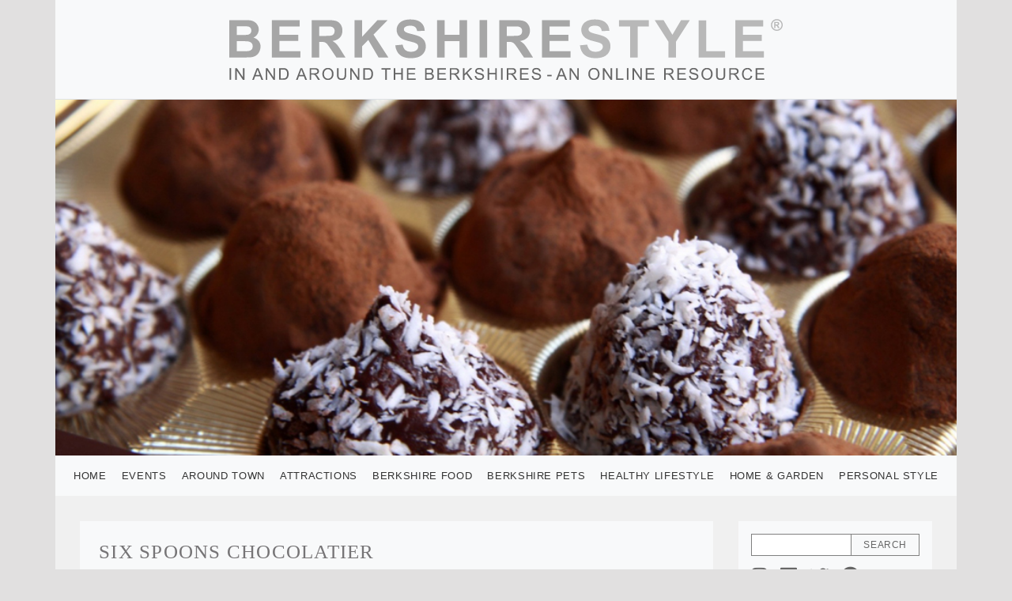

--- FILE ---
content_type: text/html; charset=UTF-8
request_url: https://berkshirestyle.com/features/Six_Spoons_Chocolatier.html
body_size: 16947
content:
<!doctype html>
<html lang="en">
<head>
  <meta charset="utf-8" />
  <meta name="viewport" content="width=device-width, initial-scale=1, shrink-to-fit=no" />
    
  <meta property="og:locale" content="en_US"/>
  <meta property="og:site_name" content="Berkshire Style"/>
  <meta property="og:title" content="Six Spoons Chocolatier"/>
  <meta property="og:url" content="https://berkshirestyle.com/features/Six_Spoons_Chocolatier.html"/>
  <meta property="og:type" content="website" />
      <meta property="og:image" content="https://www.berkshirestyle.com/cgi-local/db_images/features/uploads/1067-header_image.jpg" />  
  
  <link href="https://berkshirestyle.com/assets/css/berkshire-style.1756924832.css" rel="stylesheet">
<link href="https://berkshirestyle.com/assets/font-awesome/css/fontawesome.min.1756924832.css" rel="stylesheet">
<link href="https://berkshirestyle.com/assets/font-awesome/css/fa-brands.min.1756924832.css" rel="stylesheet">
<link href="https://berkshirestyle.com/assets/css/hotfix.1756924832.css" rel="stylesheet">

  <link rel="apple-touch-icon" sizes="180x180" href="/assets/favicon/apple-touch-icon.png">
<link rel="icon" type="image/png" sizes="32x32" href="/assets/favicon/favicon-32x32.png">
<link rel="icon" type="image/png" sizes="16x16" href="/assets/favicon/favicon-16x16.png">
<link rel="manifest" href="/assets/favicon/site.webmanifest">
<link rel="mask-icon" href="/assets/favicon/safari-pinned-tab.svg" color="#ffffff">
<meta name="msapplication-TileColor" content="#ffffff">
<meta name="theme-color" content="#ffffff">
  
  <link rel="canonical" href="https://berkshirestyle.com/features/Six_Spoons_Chocolatier.html" />

  <title>Six Spoons Chocolatier, New Hartford CT, Emily King, http://www.facebook.com/sixspoonschocolate/ | Berkshire Style</title>
  
  <!-- Global site tag (gtag.js) - Google Analytics -->
  <script async src="https://www.googletagmanager.com/gtag/js?id=UA-28764366-1"></script>
  <script>
    window.dataLayer = window.dataLayer || [];
    function gtag(){dataLayer.push(arguments);}
    gtag('js', new Date());

    gtag('config', 'UA-28764366-1');
  </script>

  
</head>
<body class="page-Six_Spoons_Chocolatier template-feature">
  <a class="skip-to-content d-block sr-only sr-only-focusable w-100 bg-dark text-light text-center position-absolute" href="#content">Skip to content</a>
    <header class="container bg-light d-flex flex-column-reverse flex-lg-column">
      <div class="row logo d-none d-lg-block border-bottom border-medium-gray"><div class="col-12"><a href="/" class="d-block px-5 py-4 text-center"><img src="/assets/images/berkshire-style.svg" alt="Berkshire Style" class="img-fluid" /></a></div></div>
          <div class="row header-image"><div class="col-12 p-0"><img src="https://www.berkshirestyle.com/cgi-local/db_images/features/uploads/1067-header_image.jpg" class="w-100 img-fluid" /></div></div>
        <nav class="navbar navbar-expand-lg navbar-light px-0">
        <a href="/" class="d-lg-none navbar-brand"><img src="/assets/images/berkshire-style.svg" alt="Berkshire Style" height="24" /></a>
        <button class="navbar-toggler" type="button" data-toggle="collapse" data-target="#landing-pages-nav" aria-controls="landing-pages-nav" aria-expanded="false" aria-label="Toggle navigation">
          <span class="navbar-toggler-icon"></span>
        </button>
        <div class="collapse navbar-collapse text-uppercase small" id="landing-pages-nav">
          <ul class="navbar-nav w-100 justify-content-between">
      <li class="nav-item">
      <a class="nav-link " href="https://berkshirestyle.com">
        Home      </a>
    </li>
      <li class="nav-item">
      <a class="nav-link " href="https://berkshirestyle.com/features/events_calendar.html">
        Events      </a>
    </li>
      <li class="nav-item">
      <a class="nav-link " href="https://berkshirestyle.com/around-town">
        Around Town      </a>
    </li>
      <li class="nav-item">
      <a class="nav-link " href="https://berkshirestyle.com/attractions">
        Attractions      </a>
    </li>
      <li class="nav-item">
      <a class="nav-link " href="https://berkshirestyle.com/berkshire-food">
        Berkshire Food      </a>
    </li>
      <li class="nav-item">
      <a class="nav-link " href="https://berkshirestyle.com/berkshire-pets">
        Berkshire Pets      </a>
    </li>
      <li class="nav-item">
      <a class="nav-link " href="https://berkshirestyle.com/Healthy_Lifestyle">
        Healthy Lifestyle      </a>
    </li>
      <li class="nav-item">
      <a class="nav-link " href="https://berkshirestyle.com/home-and-garden">
        Home &amp; Garden      </a>
    </li>
      <li class="nav-item">
      <a class="nav-link " href="https://berkshirestyle.com/personal-style">
        Personal Style      </a>
    </li>
  </ul>
        </div>
      </nav>
    </header>
    <div class="container bg-light-gray" id="content" tabindex="-1">

<div class="row no-gutters">
  <div class="col-12 col-md-9 py-md-1 py-lg-3 pr-md-3 pr-lg-0">
    <div class="row no-gutters mx-lg-3">
      <div class="col-12 bg-light my-3 px-4 py-3 font-serif">
        <article class="page-content my-4 text-justify">

          <h3>Six Spoons Chocolatier</h3>
                                          <div class="author">by Kathryn Boughton</div>
                    
          
          <p>An Enfield candy-making legend has been reborn in New Hartford. Emily King, a former “Crand’s kid,” has carried forward the half-century-long Crand’s Candy Castle tradition in her new shop, Six Spoons, located in the Marandino’s shopping plaza on Route 44.</p>
<p>Since March, she has sold handcrafted chocolates, fudge, confections, artisan ice cream and traditional drinking chocolate that have already drawn accolades. </p>
<p>“Six Spoons is quite possibly more magical than the Crand's Candy Castle of my childhood,” wrote Bryan Kelly, who recently drove his family from Hartford to New Hartford to sample the wares. “Emily King, the owner of Six Spoons, exceeded my expectations with every detail of her shop. … From the glass counters’ full of fudges and chocolate barks to the beautifully displayed chocolate covered espresso beans and, oh, be still my heart –the Peanut Butter Crisps. The same recipe from Crand's. …  Emily is an incredible soul with a heart for family, kids and sweets.”</p>
<p>Crand’s set the standard for generations of young people who worked within its walls. “That’s where I learned everything,” said King. “We made everything there, even candy canes and ribbon candy. I learned things most people never have.”</p>
<p>By the time Crand’s closed in 2001, Kelly had married and moved to Winsted. With a toddler in her household and well aware of the hours the business demanded, she did not want to buy Crand’s when it closed. “But I knew I would get back into it sometime,” she said.</p>
<p>Now, with her four children old enough to care for themselves—and sometimes help in the shop—she has gone back to her dream. “That’s where the name ‘Six Spoons’ comes from,” she explained. “My husband and I are both the youngest of four and we have four children—so six spoons in a kettle.”</p>
<p>“I have been looking for the right place and this spring decided to set up at Marandino’s,” she continued. </p>
<p>At Crand’s the chocolates were mixed in giant copper kettles over an open flame. “I don’t have that in New Hartford,” she said, but all the chocolates are still handcrafted. She sticks to small batches “with minimal ingredients and manipulation.”</p>
<p>She said there are many subtleties to creating chocolate candies. “It’s time, temperature and agitation,” she said. “You can be half a degree off and get ‘bloom’—that’s the grayish color you may have notice on candy bars and not even known what it is. It tastes the same, it’s just as wonderful, but it is not as lovely to look at. Chocolate should have a nice shine to it and a snap when you bite into it.”</p>
<p>As experienced as she is, mistakes do happen. “Last week, I made some peppermint patties and I got them too hot,” she said. “They had a swirl on them. When something like that happens, I put them on sale in a bag of ‘oopsies.’ They taste as good but aren’t as pretty.”</p>
<p>She explained that there is a difference between a chocolatier and a chocolate maker. “A chocolate maker is said to be ‘beans to bar,’” she said. “But a chocolatier just makes his own blend and fillings. I make a blend of chocolates and I’m not a beans-to-bars shop.”</p>
<p>Seasonally, she offers ice cream of her own crafting. Hurry, because Friday spells the end of this year’s offering until next year. “I get sweet cream ice cream from Grass Roots Creamery in Granby,” she said. “It is not vanilla because vanilla already has a strong flavor. I take the sweet cream ice cream and mix in my own flavors.”</p>
<p>The tastes she serves up often take customers down memory’s lane. “You can often find something here that you haven’t had for years and years,” she said, among them Penuche fudge, a brown-sugar based fudge. “Sometimes I make it with pecans and sometimes walnuts,” she said. “They’ll stand there and just close their eyes and remember. The sense of taste and smell is so str</p>
<p>She recalled one older woman who had looked for a chocolate pecan fudge her mother made. Tasting King’s fudge, the woman said, “I’ve been looking for 40 years for a taste of my mother. “Those are the things that make it really cool and more than just a shop on the corner,” King said.</p>
<p>Six Spoons is located at 141 Main Street, New Hartford; 860-238-7505. It is open 10AM-7PM, Monday through Thursday; 10 AM-9 PM., Friday and Saturday, and 12- 5 PM, Sunday.</p>        </article>
                <div class="text-center links">
          <a class="d-block text-dark-gray" href="http://www.facebook.com/sixspoonschocolate/" target="_blank">www.facebook.com</a>        </div>
              </div>
    </div>

  </div>
  <div class="col-12 col-md-3 py-md-1 py-lg-3">
    <div class="row no-gutters h-100">
      <div class="col-12 my-3 px-md-1 px-lg-3">
        <div class="bg-light h-100 p-3">
          <div class="sidebar">

  <div class="sidebar-search mb-2">
    <form action="/search" method="post" class="search">
  <input type="hidden" name="csrf" value="d479e8919c8ee8b0062e917528b5f16d9c2bbf6b03f75af12d0e399706ac3e57">
  <input type="text" name="q" size="20" value="" placeholder="">
  <input type="submit" name="go" value="Search" class="submit">
</form>
  </div>
   
  <div class="sidebar-social mb-2">
    <div class="social-links">
  <a href="https://instagram.com/berkshirestyle/" target="_blank"><i class="fab fa-instagram"></i></a>
  <a href="https://www.facebook.com/BerkshireStyle/" target="_blank"><i class="fab fa-facebook"></i></a>
  <a href="https://twitter.com/BerkshireStyle" target="_blank"><i class="fab fa-twitter"></i></a>
  <a href="https://pinterest.com/berkshirestyle" target="_blank"><i class="fab fa-pinterest"></i></a>
</div>
  </div>
  
        <div class="sidebar-sponsors text-align-center">
              <a href="https://www.tradesecretsct.com" target="_blank" rel="nofollow" class="text-align-center bg-light-gray d-block d-md-inline-block d-xl-block my-3 my-md-1 my-xl-3 py-4 py-md-0 py-xl-4">
          <img src="https://www.berkshirestyle.com/cgi-local/db_images/ad_images/uploads/505-image.jpg" alt="" class="img-fluid d-block mx-auto"/>
        </a>
          </div>
    
  <ul class="nav flex-column text-uppercase small" id="#sidebar">
          <li class="nav-item bg-primary mb-3">
        <a class="nav-link text-dark bg-light-gray ml-2 py-3 " href="/Favorite_Restaurants.html">
          Dining        </a>
      </li>
          <li class="nav-item bg-primary mb-3">
        <a class="nav-link text-dark bg-light-gray ml-2 py-3 " href="/directory">
          Directory        </a>
      </li>
          <li class="nav-item bg-primary mb-3">
        <a class="nav-link text-dark bg-light-gray ml-2 py-3 " href="/movie_clock.html">
          Movie Clock        </a>
      </li>
          <li class="nav-item bg-primary mb-3">
        <a class="nav-link text-dark bg-light-gray ml-2 py-3 " href="/Real_Estate.html">
          Real Estate        </a>
      </li>
          <li class="nav-item bg-primary mb-3">
        <a class="nav-link text-dark bg-light-gray ml-2 py-3 " href="/Wedding_Style.html">
          Wedding Style        </a>
      </li>
          <li class="nav-item bg-primary mb-3">
        <a class="nav-link text-dark bg-light-gray ml-2 py-3 " href="/about-us">
          About Us        </a>
      </li>
          <li class="nav-item bg-primary mb-3">
        <a class="nav-link text-dark bg-light-gray ml-2 py-3 " href="/advertise-with-us.html">
          Advertise        </a>
      </li>
          <li class="nav-item bg-primary mb-3">
        <a class="nav-link text-dark bg-light-gray ml-2 py-3 " href="/be-in-touch.html">
          Contact Us        </a>
      </li>
      </ul>

  <div class="d-none d-md-block">
    <form name="ccoptin" action="https://visitor.r20.constantcontact.com/d.jsp" target="_blank" method="post" class="email-signup">
  <input type="hidden" name="llr" value="565skygab">
  <input type="hidden" name="m" value="1106770492350">
  <input type="hidden" name="p" value="oi">
  <input type="text" name="ea" size="20" value="" placeholder="your e-mail address">
  <input type="submit" name="go" value="Join Our Mailing List" class="submit">
</form>
  </div>


  
</div>
        </div>
      </div>
    </div>
  </div>
</div>

</div><!--#content-->


<footer class="container bg-light-gray py-4">
    <div class="row">
    <div class="col-12 d-block d-md-flex justify-content-center align-items-center">
      <div class="d-flex justify-content-center d-md-inline"><form name="ccoptin" action="https://visitor.r20.constantcontact.com/d.jsp" target="_blank" method="post" class="email-signup">
  <input type="hidden" name="llr" value="565skygab">
  <input type="hidden" name="m" value="1106770492350">
  <input type="hidden" name="p" value="oi">
  <input type="text" name="ea" size="20" value="" placeholder="your e-mail address">
  <input type="submit" name="go" value="Join Our Mailing List" class="submit">
</form>
</div>
      <div class="mt-3 mt-md-0 d-flex justify-content-center d-md-inline"><div class="social-links">
  <a href="https://instagram.com/berkshirestyle/" target="_blank"><i class="fab fa-instagram"></i></a>
  <a href="https://www.facebook.com/BerkshireStyle/" target="_blank"><i class="fab fa-facebook"></i></a>
  <a href="https://twitter.com/BerkshireStyle" target="_blank"><i class="fab fa-twitter"></i></a>
  <a href="https://pinterest.com/berkshirestyle" target="_blank"><i class="fab fa-pinterest"></i></a>
</div>
</div>
    </div>
  </div>
  <div class="row">
    <div class="col-12 my-3">
      <ul class="nav text-uppercase small justify-content-center" id="#footer">
      <li class="nav-item">
      <a class="nav-link text-dark " href="/advertise-with-us.html">
        Advertise with Us      </a>
    </li>
      <li class="nav-item">
      <a class="nav-link text-dark " href="/be-in-touch.html">
        Contact Us      </a>
    </li>
      <li class="nav-item">
      <a class="nav-link text-dark " href="/directory">
        View the Directory      </a>
    </li>
      <li class="nav-item">
      <a class="nav-link text-dark " href="/on-the-radio.html">
        On the Radio      </a>
    </li>
    <li class="navbar-text">© 2026 Berkshire Style</li>
</ul>
    </div>
  </div>
</footer>

<div class="scrolltop-wrap">
  <a href="#" role="button" aria-label="Scroll to top">Back<br/>to<br/>Top</a>
</div>

<script src="https://cdnjs.cloudflare.com/ajax/libs/jquery/3.3.1/jquery.min.js" integrity="sha256-FgpCb/KJQlLNfOu91ta32o/NMZxltwRo8QtmkMRdAu8=" crossorigin="anonymous"></script>
<script src="https://cdnjs.cloudflare.com/ajax/libs/twitter-bootstrap/4.3.1/js/bootstrap.min.js" integrity="sha256-CjSoeELFOcH0/uxWu6mC/Vlrc1AARqbm/jiiImDGV3s=" crossorigin="anonymous"></script>
<script src="https://cdnjs.cloudflare.com/ajax/libs/gridder/1.4.2/js/jquery.gridder.min.js" integrity="sha256-mSh8nS3gStxgCVyHFeX4J/C3TMTd9E8Nu6u1xlFZbrE=" crossorigin="anonymous"></script>
<script src="https://cdnjs.cloudflare.com/ajax/libs/jquery_lazyload/1.9.7/jquery.lazyload.min.js" integrity="sha256-gDUQmMJHiRi7gACNeDZJkwW/b01LKr90K4gjJVu7DY4=" crossorigin="anonymous"></script>


<!-- Begin Constant Contact Active Forms -->
<script> var _ctct_m = "588dae27aab10aa129033020f4a854ce"; </script>
<script id="signupScript" src="//static.ctctcdn.com/js/signup-form-widget/current/signup-form-widget.min.js" async defer></script>
<!-- End Constant Contact Active Forms -->

</body>
</html>


--- FILE ---
content_type: text/html; charset=utf-8
request_url: https://www.google.com/recaptcha/api2/anchor?ar=1&k=6LfHrSkUAAAAAPnKk5cT6JuKlKPzbwyTYuO8--Vr&co=aHR0cHM6Ly9iZXJrc2hpcmVzdHlsZS5jb206NDQz&hl=en&v=PoyoqOPhxBO7pBk68S4YbpHZ&size=invisible&anchor-ms=20000&execute-ms=30000&cb=y4yuk8nwcld1
body_size: 49282
content:
<!DOCTYPE HTML><html dir="ltr" lang="en"><head><meta http-equiv="Content-Type" content="text/html; charset=UTF-8">
<meta http-equiv="X-UA-Compatible" content="IE=edge">
<title>reCAPTCHA</title>
<style type="text/css">
/* cyrillic-ext */
@font-face {
  font-family: 'Roboto';
  font-style: normal;
  font-weight: 400;
  font-stretch: 100%;
  src: url(//fonts.gstatic.com/s/roboto/v48/KFO7CnqEu92Fr1ME7kSn66aGLdTylUAMa3GUBHMdazTgWw.woff2) format('woff2');
  unicode-range: U+0460-052F, U+1C80-1C8A, U+20B4, U+2DE0-2DFF, U+A640-A69F, U+FE2E-FE2F;
}
/* cyrillic */
@font-face {
  font-family: 'Roboto';
  font-style: normal;
  font-weight: 400;
  font-stretch: 100%;
  src: url(//fonts.gstatic.com/s/roboto/v48/KFO7CnqEu92Fr1ME7kSn66aGLdTylUAMa3iUBHMdazTgWw.woff2) format('woff2');
  unicode-range: U+0301, U+0400-045F, U+0490-0491, U+04B0-04B1, U+2116;
}
/* greek-ext */
@font-face {
  font-family: 'Roboto';
  font-style: normal;
  font-weight: 400;
  font-stretch: 100%;
  src: url(//fonts.gstatic.com/s/roboto/v48/KFO7CnqEu92Fr1ME7kSn66aGLdTylUAMa3CUBHMdazTgWw.woff2) format('woff2');
  unicode-range: U+1F00-1FFF;
}
/* greek */
@font-face {
  font-family: 'Roboto';
  font-style: normal;
  font-weight: 400;
  font-stretch: 100%;
  src: url(//fonts.gstatic.com/s/roboto/v48/KFO7CnqEu92Fr1ME7kSn66aGLdTylUAMa3-UBHMdazTgWw.woff2) format('woff2');
  unicode-range: U+0370-0377, U+037A-037F, U+0384-038A, U+038C, U+038E-03A1, U+03A3-03FF;
}
/* math */
@font-face {
  font-family: 'Roboto';
  font-style: normal;
  font-weight: 400;
  font-stretch: 100%;
  src: url(//fonts.gstatic.com/s/roboto/v48/KFO7CnqEu92Fr1ME7kSn66aGLdTylUAMawCUBHMdazTgWw.woff2) format('woff2');
  unicode-range: U+0302-0303, U+0305, U+0307-0308, U+0310, U+0312, U+0315, U+031A, U+0326-0327, U+032C, U+032F-0330, U+0332-0333, U+0338, U+033A, U+0346, U+034D, U+0391-03A1, U+03A3-03A9, U+03B1-03C9, U+03D1, U+03D5-03D6, U+03F0-03F1, U+03F4-03F5, U+2016-2017, U+2034-2038, U+203C, U+2040, U+2043, U+2047, U+2050, U+2057, U+205F, U+2070-2071, U+2074-208E, U+2090-209C, U+20D0-20DC, U+20E1, U+20E5-20EF, U+2100-2112, U+2114-2115, U+2117-2121, U+2123-214F, U+2190, U+2192, U+2194-21AE, U+21B0-21E5, U+21F1-21F2, U+21F4-2211, U+2213-2214, U+2216-22FF, U+2308-230B, U+2310, U+2319, U+231C-2321, U+2336-237A, U+237C, U+2395, U+239B-23B7, U+23D0, U+23DC-23E1, U+2474-2475, U+25AF, U+25B3, U+25B7, U+25BD, U+25C1, U+25CA, U+25CC, U+25FB, U+266D-266F, U+27C0-27FF, U+2900-2AFF, U+2B0E-2B11, U+2B30-2B4C, U+2BFE, U+3030, U+FF5B, U+FF5D, U+1D400-1D7FF, U+1EE00-1EEFF;
}
/* symbols */
@font-face {
  font-family: 'Roboto';
  font-style: normal;
  font-weight: 400;
  font-stretch: 100%;
  src: url(//fonts.gstatic.com/s/roboto/v48/KFO7CnqEu92Fr1ME7kSn66aGLdTylUAMaxKUBHMdazTgWw.woff2) format('woff2');
  unicode-range: U+0001-000C, U+000E-001F, U+007F-009F, U+20DD-20E0, U+20E2-20E4, U+2150-218F, U+2190, U+2192, U+2194-2199, U+21AF, U+21E6-21F0, U+21F3, U+2218-2219, U+2299, U+22C4-22C6, U+2300-243F, U+2440-244A, U+2460-24FF, U+25A0-27BF, U+2800-28FF, U+2921-2922, U+2981, U+29BF, U+29EB, U+2B00-2BFF, U+4DC0-4DFF, U+FFF9-FFFB, U+10140-1018E, U+10190-1019C, U+101A0, U+101D0-101FD, U+102E0-102FB, U+10E60-10E7E, U+1D2C0-1D2D3, U+1D2E0-1D37F, U+1F000-1F0FF, U+1F100-1F1AD, U+1F1E6-1F1FF, U+1F30D-1F30F, U+1F315, U+1F31C, U+1F31E, U+1F320-1F32C, U+1F336, U+1F378, U+1F37D, U+1F382, U+1F393-1F39F, U+1F3A7-1F3A8, U+1F3AC-1F3AF, U+1F3C2, U+1F3C4-1F3C6, U+1F3CA-1F3CE, U+1F3D4-1F3E0, U+1F3ED, U+1F3F1-1F3F3, U+1F3F5-1F3F7, U+1F408, U+1F415, U+1F41F, U+1F426, U+1F43F, U+1F441-1F442, U+1F444, U+1F446-1F449, U+1F44C-1F44E, U+1F453, U+1F46A, U+1F47D, U+1F4A3, U+1F4B0, U+1F4B3, U+1F4B9, U+1F4BB, U+1F4BF, U+1F4C8-1F4CB, U+1F4D6, U+1F4DA, U+1F4DF, U+1F4E3-1F4E6, U+1F4EA-1F4ED, U+1F4F7, U+1F4F9-1F4FB, U+1F4FD-1F4FE, U+1F503, U+1F507-1F50B, U+1F50D, U+1F512-1F513, U+1F53E-1F54A, U+1F54F-1F5FA, U+1F610, U+1F650-1F67F, U+1F687, U+1F68D, U+1F691, U+1F694, U+1F698, U+1F6AD, U+1F6B2, U+1F6B9-1F6BA, U+1F6BC, U+1F6C6-1F6CF, U+1F6D3-1F6D7, U+1F6E0-1F6EA, U+1F6F0-1F6F3, U+1F6F7-1F6FC, U+1F700-1F7FF, U+1F800-1F80B, U+1F810-1F847, U+1F850-1F859, U+1F860-1F887, U+1F890-1F8AD, U+1F8B0-1F8BB, U+1F8C0-1F8C1, U+1F900-1F90B, U+1F93B, U+1F946, U+1F984, U+1F996, U+1F9E9, U+1FA00-1FA6F, U+1FA70-1FA7C, U+1FA80-1FA89, U+1FA8F-1FAC6, U+1FACE-1FADC, U+1FADF-1FAE9, U+1FAF0-1FAF8, U+1FB00-1FBFF;
}
/* vietnamese */
@font-face {
  font-family: 'Roboto';
  font-style: normal;
  font-weight: 400;
  font-stretch: 100%;
  src: url(//fonts.gstatic.com/s/roboto/v48/KFO7CnqEu92Fr1ME7kSn66aGLdTylUAMa3OUBHMdazTgWw.woff2) format('woff2');
  unicode-range: U+0102-0103, U+0110-0111, U+0128-0129, U+0168-0169, U+01A0-01A1, U+01AF-01B0, U+0300-0301, U+0303-0304, U+0308-0309, U+0323, U+0329, U+1EA0-1EF9, U+20AB;
}
/* latin-ext */
@font-face {
  font-family: 'Roboto';
  font-style: normal;
  font-weight: 400;
  font-stretch: 100%;
  src: url(//fonts.gstatic.com/s/roboto/v48/KFO7CnqEu92Fr1ME7kSn66aGLdTylUAMa3KUBHMdazTgWw.woff2) format('woff2');
  unicode-range: U+0100-02BA, U+02BD-02C5, U+02C7-02CC, U+02CE-02D7, U+02DD-02FF, U+0304, U+0308, U+0329, U+1D00-1DBF, U+1E00-1E9F, U+1EF2-1EFF, U+2020, U+20A0-20AB, U+20AD-20C0, U+2113, U+2C60-2C7F, U+A720-A7FF;
}
/* latin */
@font-face {
  font-family: 'Roboto';
  font-style: normal;
  font-weight: 400;
  font-stretch: 100%;
  src: url(//fonts.gstatic.com/s/roboto/v48/KFO7CnqEu92Fr1ME7kSn66aGLdTylUAMa3yUBHMdazQ.woff2) format('woff2');
  unicode-range: U+0000-00FF, U+0131, U+0152-0153, U+02BB-02BC, U+02C6, U+02DA, U+02DC, U+0304, U+0308, U+0329, U+2000-206F, U+20AC, U+2122, U+2191, U+2193, U+2212, U+2215, U+FEFF, U+FFFD;
}
/* cyrillic-ext */
@font-face {
  font-family: 'Roboto';
  font-style: normal;
  font-weight: 500;
  font-stretch: 100%;
  src: url(//fonts.gstatic.com/s/roboto/v48/KFO7CnqEu92Fr1ME7kSn66aGLdTylUAMa3GUBHMdazTgWw.woff2) format('woff2');
  unicode-range: U+0460-052F, U+1C80-1C8A, U+20B4, U+2DE0-2DFF, U+A640-A69F, U+FE2E-FE2F;
}
/* cyrillic */
@font-face {
  font-family: 'Roboto';
  font-style: normal;
  font-weight: 500;
  font-stretch: 100%;
  src: url(//fonts.gstatic.com/s/roboto/v48/KFO7CnqEu92Fr1ME7kSn66aGLdTylUAMa3iUBHMdazTgWw.woff2) format('woff2');
  unicode-range: U+0301, U+0400-045F, U+0490-0491, U+04B0-04B1, U+2116;
}
/* greek-ext */
@font-face {
  font-family: 'Roboto';
  font-style: normal;
  font-weight: 500;
  font-stretch: 100%;
  src: url(//fonts.gstatic.com/s/roboto/v48/KFO7CnqEu92Fr1ME7kSn66aGLdTylUAMa3CUBHMdazTgWw.woff2) format('woff2');
  unicode-range: U+1F00-1FFF;
}
/* greek */
@font-face {
  font-family: 'Roboto';
  font-style: normal;
  font-weight: 500;
  font-stretch: 100%;
  src: url(//fonts.gstatic.com/s/roboto/v48/KFO7CnqEu92Fr1ME7kSn66aGLdTylUAMa3-UBHMdazTgWw.woff2) format('woff2');
  unicode-range: U+0370-0377, U+037A-037F, U+0384-038A, U+038C, U+038E-03A1, U+03A3-03FF;
}
/* math */
@font-face {
  font-family: 'Roboto';
  font-style: normal;
  font-weight: 500;
  font-stretch: 100%;
  src: url(//fonts.gstatic.com/s/roboto/v48/KFO7CnqEu92Fr1ME7kSn66aGLdTylUAMawCUBHMdazTgWw.woff2) format('woff2');
  unicode-range: U+0302-0303, U+0305, U+0307-0308, U+0310, U+0312, U+0315, U+031A, U+0326-0327, U+032C, U+032F-0330, U+0332-0333, U+0338, U+033A, U+0346, U+034D, U+0391-03A1, U+03A3-03A9, U+03B1-03C9, U+03D1, U+03D5-03D6, U+03F0-03F1, U+03F4-03F5, U+2016-2017, U+2034-2038, U+203C, U+2040, U+2043, U+2047, U+2050, U+2057, U+205F, U+2070-2071, U+2074-208E, U+2090-209C, U+20D0-20DC, U+20E1, U+20E5-20EF, U+2100-2112, U+2114-2115, U+2117-2121, U+2123-214F, U+2190, U+2192, U+2194-21AE, U+21B0-21E5, U+21F1-21F2, U+21F4-2211, U+2213-2214, U+2216-22FF, U+2308-230B, U+2310, U+2319, U+231C-2321, U+2336-237A, U+237C, U+2395, U+239B-23B7, U+23D0, U+23DC-23E1, U+2474-2475, U+25AF, U+25B3, U+25B7, U+25BD, U+25C1, U+25CA, U+25CC, U+25FB, U+266D-266F, U+27C0-27FF, U+2900-2AFF, U+2B0E-2B11, U+2B30-2B4C, U+2BFE, U+3030, U+FF5B, U+FF5D, U+1D400-1D7FF, U+1EE00-1EEFF;
}
/* symbols */
@font-face {
  font-family: 'Roboto';
  font-style: normal;
  font-weight: 500;
  font-stretch: 100%;
  src: url(//fonts.gstatic.com/s/roboto/v48/KFO7CnqEu92Fr1ME7kSn66aGLdTylUAMaxKUBHMdazTgWw.woff2) format('woff2');
  unicode-range: U+0001-000C, U+000E-001F, U+007F-009F, U+20DD-20E0, U+20E2-20E4, U+2150-218F, U+2190, U+2192, U+2194-2199, U+21AF, U+21E6-21F0, U+21F3, U+2218-2219, U+2299, U+22C4-22C6, U+2300-243F, U+2440-244A, U+2460-24FF, U+25A0-27BF, U+2800-28FF, U+2921-2922, U+2981, U+29BF, U+29EB, U+2B00-2BFF, U+4DC0-4DFF, U+FFF9-FFFB, U+10140-1018E, U+10190-1019C, U+101A0, U+101D0-101FD, U+102E0-102FB, U+10E60-10E7E, U+1D2C0-1D2D3, U+1D2E0-1D37F, U+1F000-1F0FF, U+1F100-1F1AD, U+1F1E6-1F1FF, U+1F30D-1F30F, U+1F315, U+1F31C, U+1F31E, U+1F320-1F32C, U+1F336, U+1F378, U+1F37D, U+1F382, U+1F393-1F39F, U+1F3A7-1F3A8, U+1F3AC-1F3AF, U+1F3C2, U+1F3C4-1F3C6, U+1F3CA-1F3CE, U+1F3D4-1F3E0, U+1F3ED, U+1F3F1-1F3F3, U+1F3F5-1F3F7, U+1F408, U+1F415, U+1F41F, U+1F426, U+1F43F, U+1F441-1F442, U+1F444, U+1F446-1F449, U+1F44C-1F44E, U+1F453, U+1F46A, U+1F47D, U+1F4A3, U+1F4B0, U+1F4B3, U+1F4B9, U+1F4BB, U+1F4BF, U+1F4C8-1F4CB, U+1F4D6, U+1F4DA, U+1F4DF, U+1F4E3-1F4E6, U+1F4EA-1F4ED, U+1F4F7, U+1F4F9-1F4FB, U+1F4FD-1F4FE, U+1F503, U+1F507-1F50B, U+1F50D, U+1F512-1F513, U+1F53E-1F54A, U+1F54F-1F5FA, U+1F610, U+1F650-1F67F, U+1F687, U+1F68D, U+1F691, U+1F694, U+1F698, U+1F6AD, U+1F6B2, U+1F6B9-1F6BA, U+1F6BC, U+1F6C6-1F6CF, U+1F6D3-1F6D7, U+1F6E0-1F6EA, U+1F6F0-1F6F3, U+1F6F7-1F6FC, U+1F700-1F7FF, U+1F800-1F80B, U+1F810-1F847, U+1F850-1F859, U+1F860-1F887, U+1F890-1F8AD, U+1F8B0-1F8BB, U+1F8C0-1F8C1, U+1F900-1F90B, U+1F93B, U+1F946, U+1F984, U+1F996, U+1F9E9, U+1FA00-1FA6F, U+1FA70-1FA7C, U+1FA80-1FA89, U+1FA8F-1FAC6, U+1FACE-1FADC, U+1FADF-1FAE9, U+1FAF0-1FAF8, U+1FB00-1FBFF;
}
/* vietnamese */
@font-face {
  font-family: 'Roboto';
  font-style: normal;
  font-weight: 500;
  font-stretch: 100%;
  src: url(//fonts.gstatic.com/s/roboto/v48/KFO7CnqEu92Fr1ME7kSn66aGLdTylUAMa3OUBHMdazTgWw.woff2) format('woff2');
  unicode-range: U+0102-0103, U+0110-0111, U+0128-0129, U+0168-0169, U+01A0-01A1, U+01AF-01B0, U+0300-0301, U+0303-0304, U+0308-0309, U+0323, U+0329, U+1EA0-1EF9, U+20AB;
}
/* latin-ext */
@font-face {
  font-family: 'Roboto';
  font-style: normal;
  font-weight: 500;
  font-stretch: 100%;
  src: url(//fonts.gstatic.com/s/roboto/v48/KFO7CnqEu92Fr1ME7kSn66aGLdTylUAMa3KUBHMdazTgWw.woff2) format('woff2');
  unicode-range: U+0100-02BA, U+02BD-02C5, U+02C7-02CC, U+02CE-02D7, U+02DD-02FF, U+0304, U+0308, U+0329, U+1D00-1DBF, U+1E00-1E9F, U+1EF2-1EFF, U+2020, U+20A0-20AB, U+20AD-20C0, U+2113, U+2C60-2C7F, U+A720-A7FF;
}
/* latin */
@font-face {
  font-family: 'Roboto';
  font-style: normal;
  font-weight: 500;
  font-stretch: 100%;
  src: url(//fonts.gstatic.com/s/roboto/v48/KFO7CnqEu92Fr1ME7kSn66aGLdTylUAMa3yUBHMdazQ.woff2) format('woff2');
  unicode-range: U+0000-00FF, U+0131, U+0152-0153, U+02BB-02BC, U+02C6, U+02DA, U+02DC, U+0304, U+0308, U+0329, U+2000-206F, U+20AC, U+2122, U+2191, U+2193, U+2212, U+2215, U+FEFF, U+FFFD;
}
/* cyrillic-ext */
@font-face {
  font-family: 'Roboto';
  font-style: normal;
  font-weight: 900;
  font-stretch: 100%;
  src: url(//fonts.gstatic.com/s/roboto/v48/KFO7CnqEu92Fr1ME7kSn66aGLdTylUAMa3GUBHMdazTgWw.woff2) format('woff2');
  unicode-range: U+0460-052F, U+1C80-1C8A, U+20B4, U+2DE0-2DFF, U+A640-A69F, U+FE2E-FE2F;
}
/* cyrillic */
@font-face {
  font-family: 'Roboto';
  font-style: normal;
  font-weight: 900;
  font-stretch: 100%;
  src: url(//fonts.gstatic.com/s/roboto/v48/KFO7CnqEu92Fr1ME7kSn66aGLdTylUAMa3iUBHMdazTgWw.woff2) format('woff2');
  unicode-range: U+0301, U+0400-045F, U+0490-0491, U+04B0-04B1, U+2116;
}
/* greek-ext */
@font-face {
  font-family: 'Roboto';
  font-style: normal;
  font-weight: 900;
  font-stretch: 100%;
  src: url(//fonts.gstatic.com/s/roboto/v48/KFO7CnqEu92Fr1ME7kSn66aGLdTylUAMa3CUBHMdazTgWw.woff2) format('woff2');
  unicode-range: U+1F00-1FFF;
}
/* greek */
@font-face {
  font-family: 'Roboto';
  font-style: normal;
  font-weight: 900;
  font-stretch: 100%;
  src: url(//fonts.gstatic.com/s/roboto/v48/KFO7CnqEu92Fr1ME7kSn66aGLdTylUAMa3-UBHMdazTgWw.woff2) format('woff2');
  unicode-range: U+0370-0377, U+037A-037F, U+0384-038A, U+038C, U+038E-03A1, U+03A3-03FF;
}
/* math */
@font-face {
  font-family: 'Roboto';
  font-style: normal;
  font-weight: 900;
  font-stretch: 100%;
  src: url(//fonts.gstatic.com/s/roboto/v48/KFO7CnqEu92Fr1ME7kSn66aGLdTylUAMawCUBHMdazTgWw.woff2) format('woff2');
  unicode-range: U+0302-0303, U+0305, U+0307-0308, U+0310, U+0312, U+0315, U+031A, U+0326-0327, U+032C, U+032F-0330, U+0332-0333, U+0338, U+033A, U+0346, U+034D, U+0391-03A1, U+03A3-03A9, U+03B1-03C9, U+03D1, U+03D5-03D6, U+03F0-03F1, U+03F4-03F5, U+2016-2017, U+2034-2038, U+203C, U+2040, U+2043, U+2047, U+2050, U+2057, U+205F, U+2070-2071, U+2074-208E, U+2090-209C, U+20D0-20DC, U+20E1, U+20E5-20EF, U+2100-2112, U+2114-2115, U+2117-2121, U+2123-214F, U+2190, U+2192, U+2194-21AE, U+21B0-21E5, U+21F1-21F2, U+21F4-2211, U+2213-2214, U+2216-22FF, U+2308-230B, U+2310, U+2319, U+231C-2321, U+2336-237A, U+237C, U+2395, U+239B-23B7, U+23D0, U+23DC-23E1, U+2474-2475, U+25AF, U+25B3, U+25B7, U+25BD, U+25C1, U+25CA, U+25CC, U+25FB, U+266D-266F, U+27C0-27FF, U+2900-2AFF, U+2B0E-2B11, U+2B30-2B4C, U+2BFE, U+3030, U+FF5B, U+FF5D, U+1D400-1D7FF, U+1EE00-1EEFF;
}
/* symbols */
@font-face {
  font-family: 'Roboto';
  font-style: normal;
  font-weight: 900;
  font-stretch: 100%;
  src: url(//fonts.gstatic.com/s/roboto/v48/KFO7CnqEu92Fr1ME7kSn66aGLdTylUAMaxKUBHMdazTgWw.woff2) format('woff2');
  unicode-range: U+0001-000C, U+000E-001F, U+007F-009F, U+20DD-20E0, U+20E2-20E4, U+2150-218F, U+2190, U+2192, U+2194-2199, U+21AF, U+21E6-21F0, U+21F3, U+2218-2219, U+2299, U+22C4-22C6, U+2300-243F, U+2440-244A, U+2460-24FF, U+25A0-27BF, U+2800-28FF, U+2921-2922, U+2981, U+29BF, U+29EB, U+2B00-2BFF, U+4DC0-4DFF, U+FFF9-FFFB, U+10140-1018E, U+10190-1019C, U+101A0, U+101D0-101FD, U+102E0-102FB, U+10E60-10E7E, U+1D2C0-1D2D3, U+1D2E0-1D37F, U+1F000-1F0FF, U+1F100-1F1AD, U+1F1E6-1F1FF, U+1F30D-1F30F, U+1F315, U+1F31C, U+1F31E, U+1F320-1F32C, U+1F336, U+1F378, U+1F37D, U+1F382, U+1F393-1F39F, U+1F3A7-1F3A8, U+1F3AC-1F3AF, U+1F3C2, U+1F3C4-1F3C6, U+1F3CA-1F3CE, U+1F3D4-1F3E0, U+1F3ED, U+1F3F1-1F3F3, U+1F3F5-1F3F7, U+1F408, U+1F415, U+1F41F, U+1F426, U+1F43F, U+1F441-1F442, U+1F444, U+1F446-1F449, U+1F44C-1F44E, U+1F453, U+1F46A, U+1F47D, U+1F4A3, U+1F4B0, U+1F4B3, U+1F4B9, U+1F4BB, U+1F4BF, U+1F4C8-1F4CB, U+1F4D6, U+1F4DA, U+1F4DF, U+1F4E3-1F4E6, U+1F4EA-1F4ED, U+1F4F7, U+1F4F9-1F4FB, U+1F4FD-1F4FE, U+1F503, U+1F507-1F50B, U+1F50D, U+1F512-1F513, U+1F53E-1F54A, U+1F54F-1F5FA, U+1F610, U+1F650-1F67F, U+1F687, U+1F68D, U+1F691, U+1F694, U+1F698, U+1F6AD, U+1F6B2, U+1F6B9-1F6BA, U+1F6BC, U+1F6C6-1F6CF, U+1F6D3-1F6D7, U+1F6E0-1F6EA, U+1F6F0-1F6F3, U+1F6F7-1F6FC, U+1F700-1F7FF, U+1F800-1F80B, U+1F810-1F847, U+1F850-1F859, U+1F860-1F887, U+1F890-1F8AD, U+1F8B0-1F8BB, U+1F8C0-1F8C1, U+1F900-1F90B, U+1F93B, U+1F946, U+1F984, U+1F996, U+1F9E9, U+1FA00-1FA6F, U+1FA70-1FA7C, U+1FA80-1FA89, U+1FA8F-1FAC6, U+1FACE-1FADC, U+1FADF-1FAE9, U+1FAF0-1FAF8, U+1FB00-1FBFF;
}
/* vietnamese */
@font-face {
  font-family: 'Roboto';
  font-style: normal;
  font-weight: 900;
  font-stretch: 100%;
  src: url(//fonts.gstatic.com/s/roboto/v48/KFO7CnqEu92Fr1ME7kSn66aGLdTylUAMa3OUBHMdazTgWw.woff2) format('woff2');
  unicode-range: U+0102-0103, U+0110-0111, U+0128-0129, U+0168-0169, U+01A0-01A1, U+01AF-01B0, U+0300-0301, U+0303-0304, U+0308-0309, U+0323, U+0329, U+1EA0-1EF9, U+20AB;
}
/* latin-ext */
@font-face {
  font-family: 'Roboto';
  font-style: normal;
  font-weight: 900;
  font-stretch: 100%;
  src: url(//fonts.gstatic.com/s/roboto/v48/KFO7CnqEu92Fr1ME7kSn66aGLdTylUAMa3KUBHMdazTgWw.woff2) format('woff2');
  unicode-range: U+0100-02BA, U+02BD-02C5, U+02C7-02CC, U+02CE-02D7, U+02DD-02FF, U+0304, U+0308, U+0329, U+1D00-1DBF, U+1E00-1E9F, U+1EF2-1EFF, U+2020, U+20A0-20AB, U+20AD-20C0, U+2113, U+2C60-2C7F, U+A720-A7FF;
}
/* latin */
@font-face {
  font-family: 'Roboto';
  font-style: normal;
  font-weight: 900;
  font-stretch: 100%;
  src: url(//fonts.gstatic.com/s/roboto/v48/KFO7CnqEu92Fr1ME7kSn66aGLdTylUAMa3yUBHMdazQ.woff2) format('woff2');
  unicode-range: U+0000-00FF, U+0131, U+0152-0153, U+02BB-02BC, U+02C6, U+02DA, U+02DC, U+0304, U+0308, U+0329, U+2000-206F, U+20AC, U+2122, U+2191, U+2193, U+2212, U+2215, U+FEFF, U+FFFD;
}

</style>
<link rel="stylesheet" type="text/css" href="https://www.gstatic.com/recaptcha/releases/PoyoqOPhxBO7pBk68S4YbpHZ/styles__ltr.css">
<script nonce="hVNOTp4M5vqs2Cr4J98puw" type="text/javascript">window['__recaptcha_api'] = 'https://www.google.com/recaptcha/api2/';</script>
<script type="text/javascript" src="https://www.gstatic.com/recaptcha/releases/PoyoqOPhxBO7pBk68S4YbpHZ/recaptcha__en.js" nonce="hVNOTp4M5vqs2Cr4J98puw">
      
    </script></head>
<body><div id="rc-anchor-alert" class="rc-anchor-alert"></div>
<input type="hidden" id="recaptcha-token" value="[base64]">
<script type="text/javascript" nonce="hVNOTp4M5vqs2Cr4J98puw">
      recaptcha.anchor.Main.init("[\x22ainput\x22,[\x22bgdata\x22,\x22\x22,\[base64]/[base64]/[base64]/[base64]/cjw8ejpyPj4+eil9Y2F0Y2gobCl7dGhyb3cgbDt9fSxIPWZ1bmN0aW9uKHcsdCx6KXtpZih3PT0xOTR8fHc9PTIwOCl0LnZbd10/dC52W3ddLmNvbmNhdCh6KTp0LnZbd109b2Yoeix0KTtlbHNle2lmKHQuYkImJnchPTMxNylyZXR1cm47dz09NjZ8fHc9PTEyMnx8dz09NDcwfHx3PT00NHx8dz09NDE2fHx3PT0zOTd8fHc9PTQyMXx8dz09Njh8fHc9PTcwfHx3PT0xODQ/[base64]/[base64]/[base64]/bmV3IGRbVl0oSlswXSk6cD09Mj9uZXcgZFtWXShKWzBdLEpbMV0pOnA9PTM/bmV3IGRbVl0oSlswXSxKWzFdLEpbMl0pOnA9PTQ/[base64]/[base64]/[base64]/[base64]\x22,\[base64]\\u003d\\u003d\x22,\x22cijCpMKtEgE/[base64]/DrRfCjMOXw5UCw7Vzw514Rmp2PsKBPg3CosKnd8O5FnlNTQ7DgGVWwprDj0NTNsKLw4BrwrRdw508wq1uZ0haOcOlRMODw4Zgwqpaw7TDtcKzHMK5wpdOExYQRsK/wrNjBjASdBA1wpLDmcOdLMKiJcOJLRjClyzCmcOqHcKEDHlhw7vDkcOgW8OwwpYzLcKTE27CqMOOw5DCoXnCtQ1Lw7/Ch8Odw7E6b3BCLcKeGj3CjBHCpnEBwp3Dr8O5w4jDsw3DuTBRGAtXSMKDwrU9EMOKw4lBwpJzJ8Kfwp/[base64]/DiMKPUcKJwoswwp/CrcKLwrlyK8OswrDCvMKtBcK+WCfDjsOGJCvDh0ZcC8KTwpfCqMOSV8KBUsKcwo7CjWPDsQrDpjnCpx7Ck8O7IioAw4RGw7HDrMKZJW/DqkfCkzsgw53CjsKOPMKiwp0Ew7NbwpzChcOcW8OEFkzCt8Kaw47DlzrCjXLDucKjw7lwDsOKW00RbsKOK8KOLsKPLUYfNsKowpAOEmbChMK5acO6w58OwpsMZ3pHw59LwpnDr8Kgf8KtwqQIw7/DhMKdwpHDnWIkRsKgwpjDr0/DicOMw6MPwotVwoTCjcObw4LCqShqw4hhwoVdw47CogLDkXRrH1BzLMKkwpwhQMOmw5jDvEzDn8Ovw5pySMK9f2LCv8KFLh8WYikWwqtCwotNVUrDicO5eRPCqsKaHwcQwqpbPcO4w5LDmQ3Cr23CuxPDtsKWwp3Cq8OOdcKdCnDDqV5Rw611RsOFw74/wrEFI8O5ByHDrcKKeMKpw5XDnMKMZV4gCsK3woLDkW5vwrrCsW3CrMOeH8OkMyPDiifDiybCo8ObInHDkCIewqJYKWV6K8OAw5VSDsKOw6HCrWLDlUXDhcKdw4jDjh1Lw7nDii5fE8O7wpzDpinCsz8uw7PClF0iw7/CqcK0VcO6WsKDw7nCoXVVTg7Dh1ZRwqBZeFzCvhoKwrLCk8KUVFMFwrZtwoxUwo44w5E2CMO+VMO7wp1rwr4tbHnDgEELC8OYwoHCrR5cwqgCwqLCgsK6WsKhKcOIL2ozwrcXwqTCuMOqUcK3AU52esOvGhDDiXbDnXnDgMKVaMO/w60WEMKSw4nCt2sowoPCnsOMXsKWwo7ClyDDomV0wpMNw7c5wpNLwpBBw5AuDMKIZ8Krw4PDjcOfccKDCTfDmiEZXMOwwpfDkcO/w791bsOOAsOhw7bDpsObaUxbwrfCi2HDvsODBMOGwozCpQjCm25oe8OBTyZcH8OKwqJSwr4kw5HDrsOgHHVKw4bCunTDoMKhS2Rew4XCkmHDkMOFwr/[base64]/CtsO3dAYENRXDpMKjHBZYb8KbNR/[base64]/Di8KHNsKqN8KhwrTDkcO2KFrDu0XDuCMDw4bDpsO4e17CkSYiZ0zDoAQEw4EfO8OCLzjDtzLDnMKeeHUfK3bCrCQfw5YyWlMCwoZzwosUVRnDm8KqwrvCv2YCQMKtAcKXY8ODdmQ/[base64]/cyzCvsKoa8OcwqQgVcK7wq7CuC/CtsKoA8OwJzHDihI4wr7CkhrCuQQDRMKWw7fDkyrCgcO8OsKdf3IDA8ONw6g0NxrCoyHCo1Y3J8OnF8K5woTCvx/[base64]/CpyfDqk47WHnDiMKgbhNiw4/CvxvClMKBwr0xYWzDnsOYDj7Ck8OjNSkqScKUK8Olw4NGWHHCsMO/w7HDiC/[base64]/DhnhyEcKRM8KXcz99w5ACSMKLT8OCazwoVV7DqV7Dk2DChkzCoMOyZcKLwovDjhEhwpQzfcOVKhHChcKTw4FGfQhnw7Q1wptaasO+w5YdKG/CiiIgwqoywrIiVDw/wqPDtsOkYV3CjSHCqsK0ccKRFcKrDlVHL8O6wpHCj8Ktwrt4G8KNw7lJKTQdfRbDhsKFwrNFwoI6M8K9w5QxVE90FS/DnztJwpfCtsKnw5XCpU1/w7JjdzTCuMOcI3dew6jCnMKcDHtqODPCqMO1w7AVwrbDv8KHBiMQwqlFXMOPa8KVWR7DuXRMw7BiwqbDj8KGFcO4dCIUw6bCjmdYw7/Du8Oywo3CoX0LbA3CjMKew5NCE2piOsKUMi9yw4Q1wqQHXV/DisKtBcOfwoRzw65WwpsVw5lswrg1w6rCm33CnGQsOMOvBl0cecOXb8OOPwvCqRIEN2N3ECgfB8K4wr9Qw7E9w4LDh8K7EsO4PcK2wpXDmsOPNm7Ck8KYw7nDjl0/w4Rbw4nCjcKSCsK2AMOEOSV0wotJCMO+HFMIwpLDpD/Dt35Jwr95dhTDkMKZNUdKLj/[base64]/DkzNnwp50ZTrCr3k7wr/DusOLLgMaQlJ3QxnClMOzwrXDmhpqw7EZFUkuFGJQw644TUQAB28zLGrCjAFjw7bDmC/[base64]/Dk0UJw6pNahfCuMOMZzQGw641f8OqEcOFwq3DvMK7QW9awqEkwqUjKcOHw7UyP8Ojw5ZQdsKswqJGY8OTwpEkB8KkU8OnHMKBM8O4bcKoHS/Cv8K+w4MVwrzCvh/ClXzChMKEwqoNd3lyN0XCv8Owwp3Dvi7Co8KVTsKYFwcSZMK/w4d+DcO6wp1af8O0woJaRsOfNsOEw4MLO8OLXcOpwrzDmiFZw749fEDDlGbCk8KmwpHDgm8EAmjDtMOuwp8DwpHClcOOwqrDu1LCmi4YPGkjLcOAwokxQMOpw4DDjMKkbMKnV8KEwo4nwo3DrQLCpcKlVH4kGCTDmcKBLcKbwobDk8KQRifClwbCom8xw5/CosKvwoECwrXCoyPDhSfDj1J3UT5BL8K2WsKCTsOLwqNDw7JcI1fDqUM3wrB6IwDCvcOrwoJKf8O3wpYXf01xwpxTwoc7QcOqUwnDhm4BfcOJAD4Ea8KmwoY/w5vDm8O/Vi/DggrDshPCuMK6PirChsOWw4/Do2PCnMOPwo3DsTEJw4PDm8Odeyc/wroMw5RYGyDDvUReNMOYwrs8worDvApywrtVZsKRScKlwqXCh8KYwrDCpn0twq1TwobDlMO0wofDkFnDv8OoG8K7w7rDvDdENhAPOjTDlMKww5hWw5N/wqwYL8KPAMK7wonDgC3CuAMpw5ARFyXDjcKNwq5OVFt3L8KtwrIXY8OFRhJow6JDw54iGSvDmcOJw4HCm8K5LAprwqPDrcKIw4/CvDzDrEvCvGrClcOvwpNcw6o6wrLCojDCpm8YwqETNSXDjsKaYAfDvsKSbwXCtcKODcKWSyHCrcK1w7/DnwohdsOYw5vCul8Jw55HwoTCigEhw5goFRNuaMO5wogDw584w642A0UOw7owwoEcUWU8csKww5HDnERIw7gdZBofMX3DmMKJw4VsScOlFcOeKcOEBcK8wqjCiSklw4jCrsKQKMK/w6FILMOTCQUWIEBSwoJIw6ZHNsOHKV3DuSQpKMKhwp/Dj8KKw74HJwrDv8OTUk5RC8KbwqHCvMKHw7vDgsOawqXDtcOcw6XCt3tBSMKHwrcbdTgLw4jDgiLDnsOdw7HDksOaScOGwozCtsK8wqnCvytIwqQjUcO/wqhEwqxvwpzDnMKhGkfCpQ/Cgg5wwrFUNMOpwr/Cv8KlOcOWwo7CssKOw5gUMgPDpcKUwq7CncObT0fDqHZTwpTDnAZ/w43DjGLCpgdof0dOZ8OeIV9jW1bDu1bCscOlwrfCrsOYC3zCkkzCvyA5eXPClMOJw7ZHw4h+wpNow6pachzDjlrCj8OGRcOxA8Kxdxw4wobCvFkGw5zChlnCocOYVsO5Qh/DisO9wq/DisOIw7pLw5bCgMOmw7vCrjZPw65qK17ClMKIwo7Cn8KkaBQoAXwEw7N3PcKUwrdjfMObwpbDtcKhwqfDhsKQwoZPw5LDu8Kjw6JVwo0DwobCgRRRdcKDSRJzwqrCsMKVwrtRw4kGw7zDiT9TWsKZScKBERkjUFNaBS4kAgbDskTDlyzDvMKTwrU8w4LCi8O/VTEVa3oAwrJJecK+wp3DlMOkw6F/esKEw6keR8Oxw50jc8O1PHbCosKHahjClsKxM00OCsOAw5xAdh9lCVTClMOmYmoNChLCl1U8w7vDs1YIw6nCuEHCnC5+wpjClMOVcEbCkcOAccOZw7V6ZsOxwrJnw7VHwofCgsOvw5cxYlXCgcOwCnFGwo/CoDA3C8KWLljDinUnO0TDocKNdHrDs8OPw5pZwoDCiMOfM8OrZ37Dh8OsDClRP1MAbMOZPHorw5VEAsOIw5LConpFKUjCnQbChBQkWMKiwqsPWU46MgfCocOowq8YccKXJMOiOjYXw5NWw6/CsQjCjMKiw6zDosKfw6TDpTcmwrfCtG0NwoPDssKaY8K0w5LDucK2eVbDi8KhEcKvNsKtw5Z+AMOsZmjDl8KqMwzDgMO4w7LDuMObPMKnw4/ClX/[base64]/w7h1wrlkw6xMw5/CvMOxw6csc8KCQ0nCnTfCixTDusKGw4bCkXTCvsOxfx5YQQrCpBrDp8O0GcKYQW7CusKhNU8PWcOdT3DCusKsO8Oaw7ZaV2IFw73DgsKhwqbDnxowwoLDi8KoNMKkPcO7XyTDs1xERgLDrkzCtUHDuAgTwpZJD8OPw4N4MsOOKcKUIsO9wpJmDR/Dn8KAw654NMKCwoJvwrXCnjVpw5XDjRlfWVN/DB7CrcK1w61FwovDg8O/w51Xw4/DjXANw5JTf8KdTsKtNsKkw4jDj8KfCiDDlkwXwoxswpQwwrdDw4x/EsKcw4zCqgxxCMOTGz/CrsKOAlXDj2ledE/DtnPDu0XDt8KdwoxRwotaN03DlisJw7XCkMOGwrxtesOwPhvDhjHCnMO5w68YYsO/[base64]/wofDhsKJwonCnS7ChcOBwpgPw5rCgnfChGJTOUgHPArCt8K7wq46Q8OHwr5fwogjwqJeLMKgwrTCpsK0MwxGfsOsw49Dwo/DkAxdbcOJSH3Dh8OJE8KiYsO4w4dBw5F8R8OaJsKhNsOIw4LDqMOxw4bCgcOnASzDkcOewqU+wpnDh09bw6Zqwq3DkkIIwovDuDlxwprDrcOOajQXRcKkw6RqHWvDgW/DkMKGwrk2wrfCuV7DhsKNw7gnRB4FwrdBw77CmcKZUcK8wqzDhMKEw7J+w7bCisOYwpE2CMK7wp1Qw4PDlF4ZAi8gw73Dqk45w4jChcKHFMOqwqEZAsOQT8K9wos1wpbCpcO6wqDDpg/DgBrDrS3DhC7CmsOBCmXDsMOHw7tOZFHCmgjCjX/Dhg7DjgBZwp3CuMK9BGMZwo59w6zDj8OJwrYcA8K+csOdw4UawqJpAcOnw4PCgMOcw41YIsO5WwjClArDj8OcdVXCinZnA8OMw4UgwoXCn8KvEBvCqD8LH8KVNMKULhogw5Q1BMOeF8OuUMOxwo9/wqJWSsO3wpcfNCNcwrFZdsKkwr5kw6xAw5rCi2N4I8O8wo0ZwpI8w6/CscOuwrHCmcO6XcKhdzMHw4dJS8ODwqTCqyrCjsKkwp7CvsKgUAHDnhjCicKmXcKbIlQadU09w4jCgsO1w4EAwoNKwqhVwpRGMkN5OHcBwq/[base64]/CnsKVVsKdwofCjcOiCcORJCPCrwNSw75MCiTCnHJnF8KFwqLDomjDrzBmcsOfc07CqQDCp8OCUMOnw7bDuFQsH8OwZ8K4wqIRwp/[base64]/[base64]/wqgmwoI0IGsBID9awonCj2TCm8KmTg7DlXDCv0M0UkbDty89L8KSeMKfNDnCrwXDkMKBw7hzw6IjXEbCiMKYw6ImKHfCjjfDsFVZNMOAw5bDmBhjwqHChMOQFnUbw6fCnsOQZVLCkmwkw6dwd8KCbsK/w6TDnlHDn8KVwqPCg8KZwpJvNMOswr3CuEdyw6jCl8OBfi3CtS4ZJjvCqgfDv8Otw6VKEGXDuDXDs8KewoI5w5rCj0/DjQdewpPCjiHDhsOuE0J7EDTCjmTDqsOwwqPChcKLQU7Cs1/CncOuWMO+w6fCnA1kw6oQOMKRdAhxLcOFw5Yiw7LDkGFbY8KyDhJQw5bDlsK5wonDl8KRwprDp8KMw780NMKWw51ywrDCisKPFgUlw43DisKBwofDu8K9WcKjw7gWNHZNw55Rwop3OXBUwrMnDMKJw6FREyfCuVxnS2XDnMKMw6LDkcKxwp9/bxzCjAPCl2DDv8KCDDzDglrCisKhwoRcwp/[base64]/w4zDhMO8ITkTw57DvMOJGcO3b8K6wrkDUMOhLMKQw5UdbMKZXm4FwpnCjMOOUDJzBsKyworDojZpVzzDmMOSGcOKHVQNXzfDgMKnHh5xYEMCPMK9WQHDv8OjUMKXaMOTwqHCpMObdj3Cn0ltw7/DlsOcwrfCiMO6fDjDq3HDnMO9w4EHYiXDl8ODw5bDncOEJ8Kcw7syMWHCh2BrKSXCmsOESgDCvUDCiSMHwohdZ2TDqwsFwofDrU12w7fCrcOzworDlxLCmsKpwpRmwrTDisKmw4QTwpxSw4zDgRfCmMOMEksNUsKnEQ5EI8OVwpvCosOrw5PCiMKtwpnCh8Khcn/DuMODwrnDoMOwJ30qw5h6axdcJ8KfBMOPWsKiwpV+wqBuGBMOwp/DiH1UwqoPw4rCqgw5wrvCnsOnwoHCgT1hXmZ5fgLCnsOVECI4wps4fcKTw4RLdMOWKMK8w4DDsiPDn8Ohw6HCqiRdw5jDuhvCvsKlZcK2w7fCoTlFwphMMsOGw7tKIG3ChUZFccOiworDrcKWw7zCqhtSwoQ7PzfDiQ/[base64]/[base64]/WcOMbcKuHRDDszPCgsKhQDjDi8Obwo7CoSsnXsOAW8Kww54pPcKJw6jCshBsw5jCusO/Yx/CqC/DpMK9w7XCi13DjhB6CsKPciTCkGfCqMOQw7M8T8K+cwUUT8KKw4fCuRbCpMK5XcKKwrTCrsKRwqN6bz3CrR/DjDhOwr1owp7ClsO9w6vCv8K2w77DnipIUsKMVUIHVGTDgicgw4TDmgjCtmrChMKjwqFsw5cVAcKSUcOsecKPw5JPeQnDvsKKw4loR8O7aRXCuMKxw6DDmMOHUxzCkmEEcsKHwr/Cm1HCi3XChmvCsMKOaMOTw7dFe8OGdl9HAMOzw7LCqsKAwpheCGfDgsOEwq7CpULDgUDDhnshZMO2D8O9w5PCsMOmwoTCqx3CrcKCW8O4DUXDv8OFwoBXXGnDnR/DqMONawtuw6VAw6dVwpIUw4rCp8OqUsOCw4HDmMKufjw2wpEkw5A9Q8KKAldLw4hKwqHClcOOfBpydsOQwq/Ci8OJwqvCpz59W8OPC8OfdzkTbnbCmFQQw5HDkcORwr7Dn8Kaw5DCn8Opwr0xwoHCsRIGwqJ/D1xzGsK4w5vDin/Cn13CjXJpw6bCoMKMUmDCkHlAfV/[base64]/XMKROhTDqGjDicKBK8KBUMObEMKufWNQw4g3woc7w5hWIcO8w7PCkWvDoMO/w6XDi8KEw4zCncKhw6vClsO8wqnDphheVWlmXcK9wqEpZGnCmxPDoy/ClsKiK8K8w78Ae8K2AMKpTcKKY2tndsOmHGErbEXCtXjDnzQ6cMODw67Dp8OYw5A8KSjDgHAyworDsDPChQNIworChcOdGj3DoknDqsOeBGrClF/Dt8O2PMO/FcK2w7XDjMKfwo8Rw5XCtcOJbgrChjDCj0XCmVR7w7HChFJPaF4MIcOhZcKuw73DmsKlBMKEwrtJKsOSwpXDmcKSw6HDsMKVwrXCiW7CqTrCt2VhExbDtW7CmijCgMOrMMOqX0ogDVPCoMOPd1nCucO4w7HDvsOQLxoVwpbDpQ/DncKiw59Aw7Q6VcKZJsKFM8KHGTbCgVvCvMOrZ2Vlw5QqwrxSw4TCuWU9JGEJMcONwrNrSCfCpMKeesOhRMKzwpRRwrDDuS3ClBrCuDXDvcOWOsKgWyl8Ii4ZJsOAPsOtBMO+OHZBw5TCj3TCo8O0V8KOwpvCkcO3wrR+ZMKJwpnCoQjCqsKOwq/CkyRvw5F0w67CvMO7w5LCm3vDszE7wrbDp8KuwocZwpXDnRg8wpjDhFlpOcODMsOEwo1Ew6l1wpTCkMOeHiF+w4lRw6/CiWTDnEnDhU7DmkoCw6xQVcK0dE/DgxQcVGAkdMKNw5jCujdww53DhsONw5fDh1d5Zmg8w6PDvE3DrlsnIQ9AWMKfwowxXMORw4nCgS0zMMOXwpXCrcKtbcONJMKXwodAWcKyAg4yR8Ovw7rCtMKMwqxmw7gaQXfCowfDoMKMw5vDlMO/LBd0fGckAErDghXCoTDDjyhJwonCiVTCvynChsOHw6E3wrA7HDtrBcOWw43DqRQzwqHCpSJuwq3CpWshw7MNw5NTw6gCwqDCisO+J8OCwrFaYnxPw4zDhHLCjcKaYk1bwqzClBpoHcKsLmNmRw9LG8KKwqfDnMKTIMKdwrnDtUXDpybCiwAWw7zDoA/DuB/DgMOwcEcPwrfDgzDCjCbCqsKOZS4rVsOvw7FZAT7DvsKXwo/CosK6c8Ohwp4PbC0GTmjChAfCm8OCO8OAcUTCnF1SVMKpwqlxw45bwonCo8Olwr3CncKcR8O4YRLDpcOqwp/CvFVJwpYpVMKLw6BfeMOZMFXDqXLCvHVaVsOrKlnDhsOgw6nCgznDoXnClcKBaX5lw4rCnSzCpkXCqicrFcKrR8OoCUfDocOCwo7Dt8KgYybCgXcqKcOgOcOyw5dTw5zCnMOGMsKTw6bCuS7CoVHCtmdSDcKsbHAgw7/Cn19QX8Kkw6HCkmfDvT0iwpx1wqEOME/CqRDDl2TDiDLDuBjDogTCrMOKwqwSw4Vew4TClWRkwrxFwpXCqGPCgsK/[base64]/[base64]/w4nCgD1Jw5TCgRTCrWvDvg8KcMOiwqgew4VSEsKfwpfDhsK5DG7CmBxzUyjCg8KGO8KlwqTCii/[base64]/wp80wq3DoMO2w5ojw5NMbcO8Lnk+ASJcZFXDqcK0wr4/wqkmw6jDtsK0KsKeXcK7LEXDtEXDhsOkXQMTQ1h+wqdnNV3CicKUQcKHw7DDhW7CrMOdw4XDhMKMworDlTvCicKzW3bDrMKrwp/DhMKPw5nDpsOtICHCkFLDjcOiwo/[base64]/[base64]/DrQomw6/DlMK7w7Igw7xKaFXCr8KLwqPDkMOYacOCAcO/[base64]/[base64]/CksO8w5ttE8O8wo/DlUcuC8K5EC/ClGjClVs7wqDCm8K4NRtJw57ClxvClcO7BsK7w5c/[base64]/wqhAMgLDtcK3Lit5UjHCqcOHAcODwrPDkMO3W8KUw645GsKOwqI2wr3Cj8K6dH5ewoUDwoJiwqMyw43DvcKSc8OiwpdaVT/CtGEvw4sPNzdcwrR9w6fDmsO5wr7DosKew6M5wpVdEVnDqcKowpXDqE7CscORScKkw4fCtcKof8KXOcO2cDLDucKtYW3DgsOrOMOVcjTCk8OmNMOgw5JEd8K7w5XCkWl7wpcyTTU8wrrCs3jDrcOkw67Cm8OLDFxBwqHDk8KYwo/CunHCkhd2wo1pVcOBZMO+wpnCscK/wqnCqFjCicO8V8KQfMKVwqrCmmgZaXgoSMKtb8KHHsOwwpfCqcO7w7QqwrlEw6zCkVUhwpbCgWXDlGfCtBHCoWgLw57Dn8KQHcKAwptjQxkmwr3CpsO+IxfCv2BOwqs+wrl9dsK1JkkIb8KcMm3DqiVjwqwvw53DpcOTY8OBZcOhwodBwqjCnsK/T8OzcMKpRcKnKGZ/wp7CvcKkCgfCokHCvMKvYXI7ayocCyzCqMOdGsKcwoZxNMK/w6ZoKXjCmgHCpmnCj1LCmMOAdxnDnsOqH8Kfw6EGWcKMAhPCkMKoJj59fMKKPiJAw653HMKwWjHDssOawqbCnDtFf8KKGTscwq5Rw5vCisObLMKMBcObwqJ4wprDlMK9w4fDq2BfL8KywrkAwpHCtlkSw6/[base64]/Dv0lOwrfCisKwUMKTWixxUgfDiUkET8KUwoPDhl1ubEd6aBjClFbCqCg/[base64]/CqMKrLhx5w5Y/[base64]/CvxvDvcOQwrzDmcOlw6vCrsKdwqpCb8KfAQTDsMKRGMK0dcOdwoEEw4DDlUkhwqrDvFFbw6nDsV5eVQ/Dj0HCjcKKwqHDqsOtw5BbMjUUw4nChsK4aMK3w4JBwp/CksOww77CosKPLcKlw7jCjEcww7QdXhIcw6siRsOxWDtTwqIYwqPCsG4gw7rCm8KBOC8lQR7Dli/Cp8OAw5bCjcK1wqdFHmsWwqjDuCnCr8KnRWlSwoPCmcOxw5MQKVY0w5zDn0TCqcKmwooJYsK1R8KMwpzDp3LCosO7wqkDwp8RUcKtw508ZsOKw6jCl8Kbw5DChADCgsOBwowOwpBiwrlDQsOTw45UwrvCuiZYM1HDnMKAw5glRhoew4TDqD/CmsKiw6k1w77DrDPDrAF5exHDmEvDm0cpKGLDiAfCuMKkwqvCpsKjw6IRRcOMY8OEw4LDuyvDlW7DmQjDhB3CuWDCm8ORwqBBwoRPw7ovVifCjcOhwobDuMK/wrnCn3zDhsK4w6JNO3c7wpkpwpseSAXCrMOlw7Ysw4xdMw7DicKEYsK8SwImwrNePHLCh8KlwqfCvMOGAFvCjB3DosOQWcKbcMKrw4/[base64]/CgyfCrcObwo/Cqn7DvMKyB23DsMOhCcK2NMKkw6TChT4vIcK3worChsKxK8Kww7wTw7/CiEsqw6Q6MsKPwqjCucKvH8OzXznCl09CKiVwQnrCnRbCpcOuZXZBw6TCiWJ3w6HCssKyw4nCksOLLnbDvyTDjQbDnGxqHsKEDgABw7HCmsOoXcKGAE0NFMKGw6k0w6jDvcOvTsO3aUrDijLCscK0OsKrG8K/w4dNw6fClBwIAMKxw6oIwqNKwrgCw69Ww5JMwqbDncO2BCvDgWolaC7CjVDCvyU1QywKwqYFw5PDv8Omwp8tUsKJFkdIPsOODsKGVMKjwow8wpZRZcOaAV9Kwr7CmcOewrrDkB18YE7CqzR4IsKCSGnCqGLDqXLCiMKzZMOKw7PCoMORUcODTEfClMOqwrJ/w4g0W8O7w4HDhDHCtMK7TDdWwpI5wpPCnzrDnibCoXUvwp9OfT/Cp8OiwpLDhsK7Y8OVwrLClgrDlyJzTRjCgkUsL2JRwpvCk8OwN8K8wrIgw5bCn2XCiMOhAADCl8OUwpTCgGgmw49ZwpfCmDDCk8OlwqQvwpoAMFvDtgnCncK8w4Eew4LDhMKPwqTDl8OYACQBw4XDn0d8eW/DusKZTsO+OMOxw6RQSsK5ecKbwqEoakhjHVxNw4TDnyLCvX5cUMOMVkDClsK7KBHDs8K+M8OhwpBxEljCrCxeTmPDjE5iwqFgwrnDgjUVw4YjecK5SA9vBMO3w6knwop+bEpQJsO5w6sPZcKSIcK/WcKnOzrCmsOMwrJfwq3Ds8OMw4rDtsOeVRDDisK4KsOyAMK/[base64]/DogYgwoR4wohzw7PCtnrDignCv8OUcVTCvyjCqsOtDsOfPl5ISFPDr21twrjCssKHwrzDjMOrwoXDpSXCoGHDjmzDpWHDicKSdMKcwokAwpxMW0YkwoTCpmFtw6YNVVxNwpF2L8KsTy/[base64]/Cu0dsw6PDl8K2w4cWPmd8L8OhG3zCrcOgwoTDtmBPV8ODTWbDtjdFw63CuMKccDjDhy5cw6rCvCHCnwx1JE/Crj0pHA0jYsKTw43DsC7Dm8KMdDkcwrhNwprCpHMsNcKvHgTDkAUaw4XCsHpeb8KMw4fCgw5FchPCn8KCUisrWxrCsk4LwqNbw74fUH1Aw44JIsOmc8KBMy4sU1B/[base64]/ClcKCwodCw7TDrW/CkVHDsjAQJcK6AR9OW8K3E8Kowq7DlcKYcEFfw7fDusK2w4tuw4HDkMKJVU3Dv8KDayfDgl4xwrgAfcKtfVFvw7sgwowpwrDDsCnCvAtowr/[base64]/CscOlw5wxw5bCky7CocKkMMOhw47Ci8OCZBLCpB3DmMOMw68wUjZEw5oKwr4swoLCmXfCrDcLGMKDfDgJw7bCiRvDhMK0MsOjAcKtA8KRw5XCi8Kgw6VnDml+w4zDtsOOw7LDkcK9w4gYRsKVXcOPwq8iwpvDsn/CvsKFw47CjkLDqEB3Kg/DscK5w7g2w6XCmm3CjcORSsKpFMK3w6bDrcOTw4V7wpzCtyvCjsKuw6LCpGvChcKiCsOUD8OwQhbCssOESMK0J0p4wr5aw6XDsnjDv8Ohw55swpIIb3NXw4fDhsORw7rDnMOVwr/DkMOBw4YNwoNtHcKjQMKPw53CsMKmwr/DvsORwpEBw5DCmTEURUQlQsOCwqQsw6jCkC/DukDDh8OEwp7Djz7DucOHwqN6w6/DslbDpB87w75ZHsKGfcKxe1bDpsKCwrILOcKlVRQ8TsKtwotKw7fCsVvCvMOywq15GW5+wpogWzcVw4B/TcKkO1TDgcKySWfCn8KIMMKUPxjDpiHCgMOTw4PCoMOIJiFzw4R/wpRwI1tFMMONFsKswo/[base64]/ClUwHwpIrQsKvwq/CqcOINzoGacO3w43DnFM2ccKBw6rCuV3DnMO+w6pjI1gbwr3Dk2jCucOMw7s+w5PDkMKUwqzDpGd0bm7Co8KxKcK9wpjCqsKCwp5vwo3CmMKsCinDmMKXd0PCvMKTRXLCth/Ch8KFZgzCmhHDu8Kiw7t4McONSMKvFcKIOkfDtMOQFcK9EsOjHcOkw67DpcK5BQx5w53DjMOhVmvCgMO+N8KcIMOrwpJswqBxUcKRwpDDssOMZ8KoFSnCmBrDpcOHwopQwollw5Z3w5rCvV/DrUvCujXCr3TDrMO7TsOLwonDscO1wq/DuMKAw6jDj24aKcOBaVXCrQg7w4PDr1B5w4s/[base64]/[base64]/ClcOoFWkuw4RoTsKdwobCrcKhw5vCjMOjw7fDs8KxIsOIwrg6wr/DtkrDicKvd8OSRcOHDV3DqXVRwqZPSsOxw7LDrlNfw7gTHcOvUhPDscOdwp1FwqvChDMhw57DoQBlw67DihQzwqsFw6F+LGXCp8OYAMOCwpM3wrHCqsKKw4LCqlPDmsKNYsKJw47DsMK4V8Klw7XCh0/Cm8OAT1nCv3YYeMKgwrrChcK5cAlZw5IdwpoWNSd8YMO1w4bDkcKNwq/[base64]/[base64]/w4fClcO+S8OlwpnClFDDkcOGw4QcwrDDiSrDh8O3w6lOwpsywpjDicKdLsKIw6xfwo/[base64]/[base64]/DrUoOesKwwpLClkTCqxnCkMO8wrfCpjbClEDCucOIwqvDl8KPYcOhwo5nNzIoZ03CmXbCtkpaw4zDgsOuRRh8OMOFwo3DvG3CuCBKwpTDim5hUsOZBFvCrRHCjcOYDcOnICvDrcO8c8OZEcO8w4PDtgIaG0bDnUsuwoZRwo/Dr8KsbsKeFsKOdcO/wq/Dp8OHwqVmwrM6w5fDpXPCvQBKfkFKwpkhw7fCuEgmU2M+CxBkwqlqLVZXKsO3wrDCmizCsh0WMcOAw5Rlwp0swonDpMONwrMTLnLDpsKuVF3DiERQwoBYwoHCksO6J8Kww7d/wqPCrEQSLMOzw53CunrDjwfCv8OGw5RLwrFpJVdKw7nDp8Kiw5/CkT5rwpPDh8KQwrNieGlrwpbDjz/CugVHw7bDlh7DrWhFw4bDrTrCiCUjw6jCoz3Dv8OeKcKifsKIw7TDtQnCo8KMe8OIdC1UwqTDkn7CiMKYwrXDm8OfbMONwovDgUphCMK7w6XDlcKYF8O1w6rCssKBMcKjwrZ2w54jdyozQMOUMMKdwrBZwqQewr9OTjpPB27Dqg7Do8KnwqA/w6sBwqLDmmNTDEjCklANMMOJU3M3WsKkGcKVwqXCh8OFwqDDhk8Ee8OQwpPCtMOpTzHCiwARwqjDncOeR8KgDU5mw6TDmQEjRggBw6kJwrlQKcO+I8KeACbDvMK7fGLDpcKHDjTDscOPDwBRG2oHcMKqw4cKVSYtwqhAEV3Ckl4/cXp4dWxPSjjDq8KFwrjCh8OqLMO8BXTCmmHDl8KrA8Kgw7bDvxYgahYBw6HCnsOASEXDl8KqwopufsObw50bwoXDtDjCh8OaOQgWDHUAGMK4H2Euw5XDkAXDlm3Dn3HCosKiw5XDtmVWTBwiwqPDj0RMwoRgwpxUGMOgdQHDncKdUsOfwrtJXMO0w6bChcKLQT/[base64]/[base64]/cmDDk37CrMKtSjpGwqpKAsO1WsKfw7FkbsKNw5cew4lGWmdow685w7MiU8OwFEnDtxvCnSViw4LDh8KAwp3ChsKsw4jDowLCqUrDicKBRsK9w4/CmMK0McKVw4DCszBWwoUWN8KPw78owp9TwpbCjMKXKsKqwqBEwq8YSgXDksOywpTDuh0bwpzDs8OgFMOKwqJkwprDhlDDkMKtw4LCjsKwAzjDgAvDuMO3wrU6woXDtsKxwpgTw6wMMyLDoFfCgUfCucOgOsKow5wnGD7Dk8Oqwod/[base64]/Co1MEL1jDqsKiwp/DiMOywrbDvMKPLAAsw486AcKECUnDscKiw7FNw6XCm8O5FsORwqPCgVQ4wovCkMOBw6ZlJj0vwqTDjMKlPSx5Ri7DvMOwwpTDkTw7M8K9wp/DpcO9wrrCgcKBLgrDk0fDqMKNLMOXw45aXXN/Rz/[base64]/CuMKUKMK+w44FAR/[base64]/DjsKVOAtyQAgswonCqT8pwqrClcKowr/[base64]/Co8O6H8Kww77DhMOYST5vNQxQbT/Dm2/Dt3XDmwZbw79Vw5dWwrVrDSQrMMOsdTwqwrdaCiPDlsKyA0bDscO5ZsKRN8OBwpbCuMOlw7tgw4hDwqg/T8O2eMK/[base64]/bl1qwr05wpfCvsKgw4PDg8KVw7zCgMOWe8ODwoTDkmRBBMK2R8KTwqlSw7PCv8KVYBzCssOfbAvCusO8DMOuFzt+w4DCixrDkFrCh8Okw4nDv8KTS1FmDcO9w7lMZ08kwoTDqQgeT8KTw6bCtsKNC0DDmjNiGCvClwLCuMKJwr/CtgzCpMKaw7LDtk3CqSDDoGM2W8OMOjgwE2XDpjp8X3MYwpPCl8K+EVFEUzfDqMOkwrooGxIhBR/Dq8OawonCrMKDwoLCtgTDlsOLw4XCmXhywobDg8OKw5/CssKAfFbDqsK8woZWw488wrbDmsOWwptbw6dyFCUbD8OjMGvDszjCqMOyVcKiF8K8w43DlMOOBsODw7RYIMOaFGLCrg0Rw5ADB8O9YsKRLk8Sw6cJZsOwEHLDvcKEBgjDh8KNJMOXbkHCmHdhAxvCvx/Cg3tFN8Off2Zzw5bDkBbCgcO2wq4Ew7o5wo/DhMOcw41ddFvDrcONwqTDrXbDqsKrYcKrwqrDk2DCikXCjMOnw4nCr2VVE8KXfiPCvBrDrMOHw53ClxMeWUzCiSvDnMOlD8KpwrnDrHnCpF7DhVtYw5jDrMOvCWDCjmBnay3Cm8O8dMKbVW/DiQ/[base64]/[base64]/Du1ZtwoDCoT0zCAXCmcKrwoUhEk0pNGfCk13CtW1gw5RlwrnDjVgDwrHChQjDlWvCosKtZALDm2bDviw4eD/DssK0RmJzw7zCuHrDqw/Dn0M3woTDpsOWwpfCgyp5w4ZwVsOAEsKww73CrMO7DMKEWcOCw5DDmcK3dsK/[base64]/[base64]/[base64]/CpMKHw6vCvcOmwqkvPAMbIcOKLMOcwoxDblF6wq99wqLDqsOEw5dtwpHDqwc+wqPCgEIJw6vDssOUQ1rDicO+wrpnwqbDpTjCinbCjMOFw7lDwozCknnDk8O1w44maMKTTm7DucOIw68AGMOBHcKMwpEZw4wMFMKdwpEtw74TPx/CjT0PwoVaeTfCqQ90fCjDkQzCkmoowpQZw6fDgkUGesOuW8KzNyLCvsKtwojCq05yw5XDucK3GcO5IcOdWls+w7LCpMKNGMK7wrYiwqklwp/DohnCugsNTUcWT8O1wqAJC8ODwq/CgsKmw5BnFgdawp7DpSfCtsKkBHV6BgnClBDDjEQJRkt6w5PDgmsaVMOVWcO1BjrCj8KWw5bDvw/[base64]/wpvClMOLAsKDw7fCjDfCl8O3HXhFByVXw53CsRfCosOtwqZuwp7Cm8KCw6fCucKzw6l1JC4Nw4gFwr1VJB8MBcKCBlbCkTVyS8OBwoRHw6lyw4HDqVvCq8KeCAbDmcOXwp9nw7kIPMOuwoHCnWhqLcKwwrxaKFPCtBJ6w6/DjzvDksKnK8KMTsKqH8OAw7QSwo3CvMKqBMKIworDtsOnSmc7wr4GwqLDm8OxFcOywo1LwrDDt8K3wocDdV/Dj8KKXMOUOsKscUVzw5xwaVEzwqnDlcKHwqZ6AsKEWMOJNsKFwqbDpWjCtS1nw7rDlsOYw5bDvQfCnHMfw6kLRkDChz5uAsOhw6BQw4PDt8KKZBQ2GcOVL8OWwrDDtsKGw6XCl8OANyrDlsOlVMKpw4nCrQrCtsO0XFIQwrtPwqrDo8KB\x22],null,[\x22conf\x22,null,\x226LfHrSkUAAAAAPnKk5cT6JuKlKPzbwyTYuO8--Vr\x22,0,null,null,null,0,[16,21,125,63,73,95,87,41,43,42,83,102,105,109,121],[1017145,913],0,null,null,null,null,0,null,0,null,700,1,null,0,\[base64]/76lBhnEnQkZtZDzAxnOyhAZ\x22,0,0,null,null,1,null,0,1,null,null,null,0],\x22https://berkshirestyle.com:443\x22,null,[3,1,1],null,null,null,0,3600,[\x22https://www.google.com/intl/en/policies/privacy/\x22,\x22https://www.google.com/intl/en/policies/terms/\x22],\x22ZGddTimhi7NeKnHt2pnV/JISqkr59HdhEQB6lgiPikk\\u003d\x22,0,0,null,1,1768919312755,0,0,[36,30,44],null,[84,33,241,72,106],\x22RC-i8DliC19i-UtLg\x22,null,null,null,null,null,\x220dAFcWeA5ZwtZENNXgh-ydiZSyotsV9RRT9d_IZV_isfARXTQPg8sQ_4AuaQEgcq8dcJM1IezxlZGgj88h-XPMxJVmmoNhljrK4Q\x22,1769002112785]");
    </script></body></html>

--- FILE ---
content_type: text/css
request_url: https://berkshirestyle.com/assets/css/hotfix.1756924832.css
body_size: 2540
content:
/*NAV*/
@media (min-width: 992px) and (max-width: 1199px) {
  .navbar-light .navbar-nav .nav-link {
    font-size: 11px;
    text-align: center;
  }
}

@media (min-width: 769px) {
	#submit_event {
		min-height: 750px;
	}
}


/*GENERAL*/
a {
	color: #767476;
}
body {
  color: #767476;
  background-color: #e1e0e0;
}
article h3 {
	text-transform: uppercase;
	letter-spacing: .05em;
	font-size: 25px;
}
article.page-content h3 {
  font-family: georgia; 
  font-size: 25px;
  margin-bottom: 0.5rem !important; /*mb2*/
  text-transform: uppercase;
}
article.page-content h4,h5 {
  font-family: "Helvetica Neue", "Helvetica", Arial, sans-serif;
  letter-spacing: .05em;
  text-transform: uppercase;
  font-weight: normal;  
  font-size: 1rem;
}
article.page-content {
  font-family: "Helvetica Neue", "Helvetica", Arial, sans-serif;
  font-size: 14px;
}
p strong {
	font-weight: 500;
}
article a {
    color: #767476;
    /*white-space: pre-wrap;
    white-space: -moz-pre-wrap;
    white-space: -pre-wrap;
    white-space: -o-pre-wrap;*/
    word-wrap: break-word;    
}
article p {
    word-wrap: break-word; 
}

article a:hover {
	color: #666;
}
input {
    border-radius: 0;
	border-style: solid;
	border-width: 1px;
	border-color: rgb(128,128,128);
}
footer .navbar-text {
	color: #333;
}

/*HOME OUT ON A LIMB*/
.landing-page-block.type-out_on_a_limb .landing-page-block__content{background-color:white;display:-webkit-box;display:-ms-flexbox;display:flex;height:100%;-webkit-box-orient:vertical;-webkit-box-direction:normal;-ms-flex-direction:column;flex-direction:column;-webkit-box-pack:center;-ms-flex-pack:center;justify-content:center;-webkit-box-align:center;-ms-flex-align:center;align-items:center;font-size:120%;text-align:center;padding:15px}

.landing-page-block.type-out_on_a_limb .landing-page-block__content {
	background-image:  url(/assets/images/out_on_a_limb.jpg);
	background-size: cover;
	background-position: center center;
	text-align: center;
}
div.landing-page-block.type-out_on_a_limb h4 {
  color: #767476;
  font-weight: 400;
  margin-bottom: 6px;
 
}
div.landing-page-block.type-out_on_a_limb h5 {
  color: #a9a9a9;
  font-size: 15px;
  font-style: normal;
  font-family: "Helvetica Neue", "Helvetica", Arial, sans-serif;
  letter-spacing: .05em;
  text-transform: uppercase;
  font-weight: normal;  
}

div.landing-page-block.type-out_on_a_limb p {
  font-family: "Helvetica Neue", "Helvetica", Arial, sans-serif;
  font-size: 14px;
  margin-bottom: 4px;
  color: #767476;
}
.landing-page-block.type-out_on_a_limb p:after {
  font-family: "Helvetica Neue", "Helvetica", Arial, sans-serif;
  color: #666;
  font-size: 12px;
  letter-spacing: .05em;  
text-transform: uppercase;
}


/*HOME LEAD MAGNET*/
.landing-page-block.type-newsletter_signup .landing-page-block__content {
	background-image:  url(/assets/images/join_us.jpg);
	background-size: cover;
	background-position: center center;
}
div.landing-page-block.type-newsletter_signup h3 {
  font-family: georgia; 
  font-size: 24px;
  margin-bottom: 0.5rem !important; /*mb2*/
  text-transform: capitalize;	
}
div.landing-page-block.type-newsletter_signup h5 {
	color: #a9a9a9;
    font-size: 15px;
    font-style: normal;
    font-family: "Helvetica Neue", "Helvetica", Arial, sans-serif;
    letter-spacing: .05em;
    text-transform: uppercase;
    font-weight: normal;
}

div.landing-page-block.type-newsletter_signup p {
    font-family: "Helvetica Neue", "Helvetica", Arial, sans-serif;
    font-size: 14px;
    margin-bottom: 4px;
    color: #767476;
    padding-bottom: 14px;
}

.landing-page-block.has-text a.lead-magnet-btn {
	display: inline-block;
    padding: 5px 15px 0 15px;
    background-color: #f0f0f0;
    text-transform: uppercase;
    font-family: "Helvetica Neue", "Helvetica", Arial, sans-serif;
    color: #666;
    font-size: 12px;
    letter-spacing: .05em;
    text-transform: uppercase;
}
}
.landing-page-block.has-text a.lead-magnet-btn:hover {
	color: #666 !important;	
	background-color: #d9d9d9 !important;
}

/*HOME SPECIAL EDITION*/
@media (min-width: 768px) {
	.wide-first-yes .landing-page-block.type-special_edition:first-child {
    max-width: 100%;
    -webkit-box-flex: 0;
    -ms-flex: 0 0 100%;
    flex: 0 0 100%;
	}
	.wide-first-yes .landing-page-block.type-special_edition:first-child a {
    padding-top: 41%;
	}	
	.wide-first-yes .landing-page-block.type-special_edition:first-child img {
	    width: 50%;
	    height: 100%;
	    display: block!important;
	}
	.wide-first-yes .landing-page-block.type-special_edition:first-child figcaption {
	    width: 50%;
	    height: 100%;
	}	  	
}
  

/*HOME SPECIAL ANNOUNCEMENT*/
.landing-page-block.type-special_announcement .landing-page-block__content {
    background-color: white;
    display: -webkit-box;
    display: -ms-flexbox;
    display: flex;
    height: 100%;
    -webkit-box-orient: vertical;
    -webkit-box-direction: normal;
    -ms-flex-direction: column;
    flex-direction: column;
    -webkit-box-pack: center;
    -ms-flex-pack: center;
    justify-content: center;
    -webkit-box-align: center;
    -ms-flex-align: center;
    align-items: center;
    font-size: 120%;
    text-align: center;
    padding: 15px;
}
.landing-page-block.type-special_announcement .landing-page-block__content {
	background-image: url(/assets/images/robin-hood-tile.jpg);
	background-size: cover;
	background-position: center center;
}
div.landing-page-block.type-special_announcement h3,
div.landing-page-block.type-special_announcement h3 a {
  font-family: georgia; 
  font-size: 24px;
  /*margin-bottom: 0.5rem !important; */
  text-transform: capitalize;
}
div.landing-page-block.type-special_announcement h3 a:hover {
	background: transparent !important;
	color: inherit !important;
}
div.landing-page-block.type-special_announcement h4,
div.landing-page-block.type-special_announcement h4 a {
    color: #a9a9a9;
    font-size: 15px;
    font-style: normal;
    font-family: "Helvetica Neue", "Helvetica", Arial, sans-serif;
    letter-spacing: .05em;
    text-transform: uppercase;
    font-weight: normal;
}
div.landing-page-block.type-special_announcement h4 a:hover {
	background: transparent !important;
	color: #a9a9a9 !important;
}
	
div.landing-page-block.type-special_announcement h5 {
	color: #a9a9a9;
    font-size: 15px;
    font-style: normal;
    font-family: "Helvetica Neue", "Helvetica", Arial, sans-serif;
    letter-spacing: .05em;
    text-transform: uppercase;
    font-weight: normal;
}

div.landing-page-block.type-special_announcement p {
    font-family: "Helvetica Neue", "Helvetica", Arial, sans-serif;
    font-size: 14px;
    margin-bottom: 4px;
    color: #767476;
    padding-bottom: 14px;
}
div.landing-page-block.type-special_announcement p a {
	line-height: 18px;
}
div.landing-page-block.type-special_announcement p a:hover {
	background-color: transparent!important;
	color: #888588!important;
}


/*BASIC PAGES*/
body.template-default article.page-content h4 {
	margin-top: 1.5rem;
}
body.page-our-team.template-default article.page-content h3 {
	margin-bottom: 1.2rem !important;
}
body.page-our-team.template-default article.page-content p:first-of-type {
	margin-bottom: 1.3rem !important;
}
body.page-be-in-touch.template-default article.page-content h3 {
	margin-bottom: 1.2rem !important;
}
body.page-be-in-touch.template-default article.page-content p:first-of-type {
	margin-bottom: 1.3rem !important;
}
body.page-subscribe.template-default article.page-content h3 {
	margin-bottom: 1.3rem !important;
}
body.page-Who_Can_Live.template-default article.page-content h3 {
	margin-bottom: 1.3rem !important;
}
body.page-on-the-radio.template-default article.page-content h3 {
	margin-bottom: 1.3rem !important;
}

/*Vimeo Player*/
.player .vp-title .vp-title-header, 
.player .vp-sidedock {
	display: none !important;
}

/*LANDING PAGES*/
@media (min-width: 768px) {
	body:not(.page-home).template-landing-page .wide-first-yes .landing-page-block.type-features:first-child a {
		padding-top: 41%;
	}
	
}

div.landing-page-block figcaption h4 {
  color: #767476;
  font-weight: 400;
  margin-bottom: 6px;
 
}
div.landing-page-block figcaption h5 {
  color: #a9a9a9;
  font-size: 15px;
  font-style: normal;
  font-family: "Helvetica Neue", "Helvetica", Arial, sans-serif;
  letter-spacing: .05em;
  text-transform: uppercase;
  font-weight: normal;  
}

div.landing-page-block.has-text figcaption p {
  font-family: "Helvetica Neue", "Helvetica", Arial, sans-serif;
  font-size: 14px;
  margin-bottom: 4px;
  color: #767476;
}
.landing-page-block.has-text figcaption:after {
  font-family: "Helvetica Neue", "Helvetica", Arial, sans-serif;
  color: #666;
  font-size: 12px;
  letter-spacing: .05em;  
text-transform: uppercase;
}


/*SUBMIT*/
.email-signup-vertical input[type=submit], .landing-page-block.type-newsletter_signup .email-signup input[type=submit], .sidebar .email-signup input[type=submit] {
	color: #666;
	text-transform: uppercase;
    letter-spacing: .05em;
    font-size: 12px;
}
.search input[type=submit] {
	color: #666;
	text-transform: uppercase;
    letter-spacing: .05em;
    font-size: 12px;	
}
input[type="submit" i] {
	color: #666;
	text-transform: uppercase;
    letter-spacing: .05em;
    font-size: 12px;
}

/*LISTING*/
body.template-category article.page-content {
  margin-top: 0.5rem!important; /*change to my-2*/
  color: #767476;
}
body.template-category article.page-content h3 {
  font-family: georgia; 
  font-size: 25px;
  margin-bottom: 0.5rem !important; /*mb2*/
  text-transform: uppercase;
}
body.template-category article.page-content h4 {
  text-transform: uppercase;
  font-size:18px;
  margin-top: 1.5rem; 
  font-weight: 400;
}
body.template-category article.page-content div.listing .span.name {
	font-size: 24px !important;
}
body.template-category article.page-content p {
  font-family: "Helvetica Neue", "Helvetica", Arial, sans-serif;
}
body.template-category article.page-content div.listing {
  font-family: "Helvetica Neue", "Helvetica", Arial, sans-serif;
}
body.template-category article.page-content div.address {
  font-family: "Helvetica Neue", "Helvetica", Arial, sans-serif;
}

/*FEATURE*/

@media (max-width: 768px) {
	body.template-feature article.page-content h3,
	body.template-feature article.page-content h4 {
		text-align: left;
	}
}

body.template-feature article{
  margin-top: 0.5rem!important; /*change to my-2*/
  color: #767476;
  font-family: "Helvetica Neue", "Helvetica", Arial, sans-serif;
}
body.template-feature article h4 {
  font-family: "Helvetica Neue", "Helvetica", Arial, sans-serif;
  text-transform: uppercase;
  margin-top: .25rem;  
  margin-bottom: 1rem;
  letter-spacing: .05em;
  font-size: 14px;  
  padding-top: .25rem;
}
div.author {
  font-family: "Helvetica Neue", "Helvetica", Arial, sans-serif;
  margin-bottom: 1.5rem;
  letter-spacing: .05em;
  font-size: 14px;  
  padding-top: .25rem;
}
div.home-price {
	padding-top: .5rem;
}
body.template-feature article {
  margin-top: 0.5rem!important; /*change to my-2*/
}
body.template-feature article.page-content h3 {
  font-family: georgia; 
  font-size: 25px;
  margin-bottom: 0.1rem !important; /*change mb-*/
}
.below-feature-footer-text,
.below-feature-footer-text p,
.below-feature-footer-text a, 
div.links a
 {
	font-family: "Helvetica Neue", "Helvetica", Arial, sans-serif;
	color: #767476;	
	font-size: .9rem;
}

.below-feature-footer-text a:hover
div.links a:hover {
	color: #666;
}
body.template-feature article img,
body.template-feature aside img {
	text-align: center;
}

/*EVENTS*/
body.page-events_calendar.template-feature h4 {
  font-family: "Helvetica Neue", "Helvetica", Arial, sans-serif;
  margin-bottom: 1rem;
  letter-spacing: .05em;
  font-size: 14px;  
  padding-top: .25rem;
  font-weight: normal;	
}
body.page-events_calendar.template-feature a.ongoing {
	font-size: 14px;
	display: inline-block;
	padding-bottom: 1rem;
}
div.event-block {
	border-top: 1px solid #f0f0f0;
}
div.event-block h5 {
	font-size: 1rem;
	font-weight: 400;
	text-transform: uppercase;
	margin-bottom: .25rem;
	margin-top: 1rem;
}
div.event-block h6 {
	font-weight: 400;
	text-transform: uppercase;
	margin-bottom: .04rem;
}
div.event-block__dates {
	font-weight: 400;
	text-transform: uppercase;
}
.event-block__description,
.event-block__phone, 
.event-block__website, 
.event-block__location {
	font-size: .8rem;
} 

/*MOVIE CLOCK*/
.page-movie_clock.template-movie-clock article.page-content h3,
.page-movie_clock.template-movie-clock article.page-content h4 {
	text-align: center;
	
}
.page-movie_clock.template-movie-clock article.page-content h4 {
	padding-left: 3px;
}

/*DIRECTORY*/
body.page-directory article h3 {
  font-family: georgia; 
  font-size: 25px;
  margin-bottom: 0.5rem !important; /*mb2*/
  text-transform: uppercase;
}
body.page-directory  article li {
	text-align: left;
	padding: 10px 0;
}

.landing-page-block__content {
  width: calc(100% - 2px);
}

.landing-page-block p {
  white-space: normal !important;
  max-width: 100%;
  overflow: hidden;
}


/*MOBILE ONLY*/
@media (max-width: 767px) {
	a.nav-link {
    	padding: 12px 0 0 12px;
	}
	div.landing-page-block.has-text figcaption p,
  	div.landing-page-block.type-newsletter_signup p,
  	div.landing-page-block.type-out_on_a_limb p {
	    font-size: 16px;
  	}
  	article.page-content {
	    font-size: 16px;
	}
	body.template-category article.page-content p {
		font-size: 16px;
	}
}


--- FILE ---
content_type: image/svg+xml
request_url: https://berkshirestyle.com/assets/images/berkshire-style.svg
body_size: 23334
content:
<?xml version="1.0" encoding="utf-8"?>
<!-- Generator: Adobe Illustrator 23.0.3, SVG Export Plug-In . SVG Version: 6.00 Build 0)  -->
<svg version="1.1" id="BerkShireStyle_x5F_2019_x5F_v8_xA0_Image_1_"
	 xmlns="http://www.w3.org/2000/svg" xmlns:xlink="http://www.w3.org/1999/xlink" x="0px" y="0px" viewBox="0 0 166.603 18.357"
	 style="enable-background:new 0 0 166.603 18.357;" xml:space="preserve">
<style type="text/css">
	.st0{fill:#A6A6A6;}
	.st1{fill:#B8B8B8;}
	.st2{fill:#666666;}
</style>
<g>
	<path class="st0" d="M-0.05,0.331h4.517c0.894,0,1.561,0.037,2,0.111C6.907,0.517,7.3,0.673,7.647,0.908
		C7.994,1.145,8.283,1.46,8.514,1.853c0.231,0.393,0.347,0.834,0.347,1.322c0,0.529-0.143,1.015-0.428,1.457
		c-0.286,0.442-0.672,0.773-1.16,0.995c0.688,0.2,1.218,0.542,1.588,1.025c0.37,0.483,0.555,1.051,0.555,1.704
		c0,0.514-0.119,1.014-0.358,1.499c-0.239,0.486-0.565,0.874-0.979,1.164c-0.414,0.291-0.923,0.469-1.53,0.536
		c-0.38,0.041-1.298,0.067-2.752,0.077H-0.05V0.331z M2.232,2.211v2.613h1.495c0.889,0,1.441-0.013,1.657-0.039
		C5.775,4.74,6.082,4.605,6.306,4.381c0.223-0.224,0.335-0.518,0.335-0.882c0-0.35-0.096-0.633-0.289-0.852
		C6.159,2.428,5.873,2.296,5.492,2.25c-0.226-0.025-0.876-0.039-1.95-0.039H2.232z M2.232,6.705v3.021h2.112
		c0.822,0,1.344-0.023,1.565-0.069c0.339-0.062,0.615-0.212,0.829-0.451c0.213-0.239,0.32-0.559,0.32-0.959
		c0-0.339-0.083-0.627-0.247-0.863C6.646,7.147,6.408,6.975,6.097,6.867S5.112,6.705,4.074,6.705H2.232z"/>
	<path class="st0" d="M12.811,11.631v-11.3h8.379v1.911h-6.097v2.505h5.673v1.904h-5.673v3.076h6.313v1.904H12.811z"/>
	<path class="st0" d="M24.816,11.631v-11.3h4.802c1.208,0,2.085,0.101,2.632,0.304c0.547,0.203,0.985,0.564,1.314,1.083
		c0.329,0.519,0.494,1.113,0.494,1.781c0,0.848-0.25,1.548-0.748,2.1c-0.499,0.553-1.244,0.901-2.235,1.044
		c0.494,0.288,0.901,0.604,1.222,0.948c0.321,0.344,0.754,0.956,1.299,1.834l1.38,2.205h-2.729l-1.649-2.459
		c-0.586-0.878-0.987-1.432-1.203-1.661c-0.216-0.229-0.445-0.385-0.686-0.47c-0.242-0.084-0.625-0.127-1.148-0.127h-0.462v4.717
		H24.816z M27.098,5.11h1.688c1.094,0,1.778-0.046,2.05-0.139c0.272-0.093,0.485-0.252,0.64-0.478s0.231-0.509,0.231-0.848
		c0-0.38-0.102-0.688-0.305-0.921s-0.489-0.381-0.859-0.443c-0.185-0.025-0.74-0.039-1.665-0.039h-1.78V5.11z"/>
	<path class="st0" d="M37.707,11.631v-11.3h2.282v5.018l4.609-5.018h3.068l-4.255,4.401l4.486,6.899h-2.953l-3.106-5.303
		l-1.85,1.889v3.415H37.707z"/>
	<path class="st0" d="M49.967,7.954l2.22-0.216C52.321,8.483,52.592,9.031,53,9.38c0.409,0.35,0.959,0.524,1.653,0.524
		c0.735,0,1.289-0.155,1.661-0.466s0.559-0.674,0.559-1.091c0-0.267-0.079-0.495-0.235-0.682s-0.43-0.351-0.821-0.489
		c-0.267-0.093-0.876-0.257-1.827-0.494c-1.223-0.303-2.082-0.675-2.575-1.118c-0.694-0.622-1.041-1.379-1.041-2.274
		c0-0.575,0.163-1.114,0.489-1.615s0.796-0.882,1.411-1.145s1.355-0.393,2.224-0.393c1.418,0,2.486,0.311,3.203,0.933
		c0.717,0.622,1.093,1.452,1.129,2.49l-2.281,0.1c-0.098-0.581-0.307-0.998-0.628-1.252s-0.803-0.382-1.445-0.382
		c-0.663,0-1.182,0.136-1.557,0.409c-0.242,0.175-0.362,0.409-0.362,0.702c0,0.267,0.113,0.496,0.339,0.686
		c0.288,0.241,0.987,0.493,2.097,0.755c1.11,0.262,1.931,0.533,2.462,0.813c0.532,0.28,0.948,0.663,1.249,1.148
		c0.3,0.486,0.451,1.086,0.451,1.8c0,0.647-0.18,1.254-0.54,1.819s-0.868,0.985-1.526,1.26c-0.658,0.275-1.478,0.412-2.459,0.412
		c-1.429,0-2.526-0.33-3.292-0.99S50.116,9.218,49.967,7.954z"/>
	<path class="st0" d="M62.55,11.631v-11.3h2.282v4.447h4.471V0.331h2.281v11.3h-2.281V6.69h-4.471v4.941H62.55z"/>
	<path class="st0" d="M75.341,11.631v-11.3h2.282v11.3H75.341z"/>
	<path class="st0" d="M81.273,11.631v-11.3h4.802c1.207,0,2.084,0.101,2.633,0.304c0.547,0.203,0.984,0.564,1.314,1.083
		c0.328,0.519,0.492,1.113,0.492,1.781c0,0.848-0.25,1.548-0.748,2.1c-0.498,0.553-1.242,0.901-2.234,1.044
		c0.492,0.288,0.9,0.604,1.221,0.948c0.322,0.344,0.754,0.956,1.299,1.834l1.381,2.205h-2.729l-1.65-2.459
		C86.467,8.293,86.067,7.74,85.85,7.51c-0.215-0.229-0.443-0.385-0.686-0.47c-0.24-0.084-0.623-0.127-1.148-0.127h-0.462v4.717
		H81.273z M83.554,5.11h1.688c1.094,0,1.777-0.046,2.049-0.139c0.273-0.093,0.486-0.252,0.641-0.478s0.23-0.509,0.23-0.848
		c0-0.38-0.102-0.688-0.303-0.921c-0.203-0.234-0.49-0.381-0.859-0.443c-0.186-0.025-0.74-0.039-1.666-0.039h-1.78V5.11z"/>
	<path class="st0" d="M94.133,11.631v-11.3h8.379v1.911h-6.098v2.505h5.674v1.904h-5.674v3.076h6.313v1.904H94.133z"/>
	<path class="st1" d="M105.552,7.954l2.22-0.216c0.134,0.745,0.405,1.292,0.813,1.642c0.408,0.35,0.96,0.524,1.653,0.524
		c0.735,0,1.288-0.155,1.661-0.466c0.372-0.311,0.559-0.674,0.559-1.091c0-0.267-0.078-0.495-0.234-0.682
		c-0.157-0.188-0.431-0.351-0.821-0.489c-0.268-0.093-0.876-0.257-1.827-0.494c-1.223-0.303-2.081-0.675-2.574-1.118
		c-0.693-0.622-1.041-1.379-1.041-2.274c0-0.575,0.163-1.114,0.49-1.615c0.326-0.501,0.796-0.882,1.41-1.145
		s1.355-0.393,2.224-0.393c1.419,0,2.486,0.311,3.203,0.933s1.093,1.452,1.129,2.49l-2.281,0.1
		c-0.098-0.581-0.308-0.998-0.629-1.252c-0.32-0.254-0.803-0.382-1.444-0.382c-0.663,0-1.183,0.136-1.558,0.409
		c-0.241,0.175-0.362,0.409-0.362,0.702c0,0.267,0.113,0.496,0.339,0.686c0.288,0.241,0.987,0.493,2.097,0.755
		c1.11,0.262,1.932,0.533,2.463,0.813c0.532,0.28,0.948,0.663,1.249,1.148c0.301,0.486,0.451,1.086,0.451,1.8
		c0,0.647-0.181,1.254-0.54,1.819s-0.868,0.985-1.526,1.26c-0.657,0.275-1.478,0.412-2.459,0.412c-1.429,0-2.525-0.33-3.291-0.99
		S105.702,9.218,105.552,7.954z"/>
	<path class="st1" d="M120.672,11.631V2.242h-3.354V0.331h8.98v1.911h-3.346v9.389H120.672z"/>
	<path class="st1" d="M132.207,11.631V6.875l-4.14-6.544h2.675l2.659,4.47l2.605-4.47h2.629l-4.155,6.56v4.74H132.207z"/>
	<path class="st1" d="M141.298,11.631V0.423h2.282v9.304h5.673v1.904H141.298z"/>
	<path class="st1" d="M152.347,11.631v-11.3h8.379v1.911h-6.098v2.505h5.674v1.904h-5.674v3.076h6.313v1.904H152.347z"/>
</g>
<g>
	<path class="st1" d="M164.836,0.037c0.304,0,0.596,0.076,0.875,0.228c0.279,0.152,0.499,0.371,0.659,0.654
		c0.16,0.284,0.24,0.582,0.24,0.892c0,0.309-0.079,0.604-0.235,0.884c-0.157,0.28-0.375,0.499-0.655,0.655s-0.575,0.235-0.884,0.235
		c-0.31,0-0.604-0.079-0.884-0.235s-0.499-0.375-0.656-0.655c-0.156-0.28-0.234-0.575-0.234-0.884c0-0.311,0.079-0.608,0.239-0.892
		c0.16-0.284,0.38-0.502,0.659-0.654C164.239,0.114,164.531,0.037,164.836,0.037z M164.838,0.385c-0.244,0-0.478,0.061-0.702,0.183
		c-0.224,0.122-0.4,0.297-0.529,0.526s-0.193,0.468-0.193,0.718c0,0.249,0.063,0.486,0.189,0.711
		c0.125,0.226,0.301,0.402,0.526,0.528s0.462,0.19,0.709,0.19c0.249,0,0.485-0.063,0.71-0.19s0.4-0.303,0.527-0.528
		c0.126-0.225,0.189-0.462,0.189-0.711c0-0.25-0.064-0.49-0.193-0.718s-0.306-0.404-0.53-0.526S165.082,0.385,164.838,0.385z
		 M164.034,2.761V0.878h0.382c0.358,0,0.56,0.001,0.603,0.004c0.127,0.011,0.225,0.036,0.295,0.076
		c0.07,0.039,0.129,0.1,0.177,0.181c0.047,0.081,0.07,0.171,0.07,0.27c0,0.136-0.044,0.252-0.133,0.349
		c-0.089,0.097-0.214,0.157-0.374,0.18c0.057,0.021,0.101,0.045,0.132,0.071c0.03,0.025,0.073,0.074,0.127,0.145
		c0.014,0.019,0.061,0.095,0.14,0.229l0.222,0.38h-0.473l-0.157-0.306c-0.106-0.206-0.194-0.335-0.264-0.388s-0.158-0.08-0.265-0.08
		h-0.1v0.774H164.034z M164.416,1.691h0.155c0.221,0,0.358-0.008,0.411-0.025c0.054-0.017,0.096-0.047,0.127-0.089
		c0.03-0.042,0.046-0.09,0.046-0.145c0-0.053-0.015-0.099-0.045-0.14s-0.073-0.07-0.129-0.088c-0.056-0.018-0.192-0.027-0.41-0.027
		h-0.155V1.691z"/>
</g>
<g>
	<path class="st2" d="M0.084,18.357v-3.519H0.55v3.519H0.084z"/>
	<path class="st2" d="M1.794,18.357v-3.519h0.478l1.848,2.763v-2.763h0.446v3.519H4.088L2.24,15.592v2.765H1.794z"/>
	<path class="st2" d="M6.911,18.357l1.352-3.519h0.501l1.44,3.519h-0.53l-0.411-1.065H7.792l-0.386,1.065H6.911z M7.926,16.912
		h1.193l-0.367-0.975c-0.112-0.296-0.195-0.539-0.25-0.729c-0.045,0.226-0.108,0.45-0.189,0.672L7.926,16.912z"/>
	<path class="st2" d="M10.999,18.357v-3.519h0.478l1.848,2.763v-2.763h0.446v3.519h-0.478l-1.848-2.765v2.765H10.999z"/>
	<path class="st2" d="M14.981,18.357v-3.519h1.212c0.273,0,0.482,0.017,0.626,0.05c0.202,0.047,0.374,0.131,0.516,0.252
		c0.186,0.157,0.325,0.357,0.417,0.601c0.092,0.244,0.138,0.523,0.138,0.836c0,0.267-0.031,0.504-0.094,0.71
		c-0.062,0.206-0.143,0.377-0.24,0.512c-0.098,0.135-0.205,0.242-0.321,0.319c-0.116,0.078-0.256,0.136-0.42,0.176
		s-0.352,0.06-0.565,0.06H14.981z M15.446,17.942h0.751c0.232,0,0.414-0.022,0.546-0.065c0.132-0.043,0.237-0.104,0.315-0.183
		c0.11-0.11,0.196-0.259,0.258-0.445c0.062-0.187,0.092-0.413,0.092-0.678c0-0.368-0.061-0.651-0.181-0.848
		c-0.121-0.198-0.268-0.33-0.44-0.397c-0.125-0.048-0.326-0.072-0.603-0.072h-0.739V17.942z"/>
	<path class="st2" d="M20.093,18.357l1.352-3.519h0.501l1.44,3.519h-0.53l-0.411-1.065h-1.471l-0.386,1.065H20.093z M21.109,16.912
		h1.193l-0.367-0.975c-0.112-0.296-0.195-0.539-0.25-0.729c-0.045,0.226-0.108,0.45-0.189,0.672L21.109,16.912z"/>
	<path class="st2" d="M24.193,18.357v-3.519h1.56c0.313,0,0.552,0.032,0.715,0.095c0.163,0.063,0.293,0.175,0.391,0.335
		s0.146,0.337,0.146,0.53c0,0.25-0.081,0.46-0.242,0.631c-0.162,0.171-0.412,0.28-0.749,0.327c0.123,0.059,0.217,0.117,0.281,0.175
		c0.136,0.125,0.265,0.281,0.386,0.468l0.612,0.958h-0.585l-0.466-0.732c-0.136-0.211-0.248-0.373-0.336-0.485
		s-0.167-0.19-0.236-0.235c-0.07-0.044-0.141-0.076-0.212-0.093c-0.053-0.011-0.139-0.017-0.259-0.017h-0.54v1.562H24.193z
		 M24.659,16.391h1.001c0.212,0,0.379-0.022,0.499-0.066s0.211-0.114,0.273-0.211c0.062-0.097,0.094-0.202,0.094-0.316
		c0-0.166-0.061-0.303-0.181-0.41c-0.121-0.107-0.312-0.161-0.572-0.161h-1.114V16.391z"/>
	<path class="st2" d="M28.022,16.643c0-0.584,0.157-1.042,0.47-1.372c0.313-0.33,0.718-0.496,1.214-0.496
		c0.325,0,0.618,0.078,0.878,0.233s0.459,0.372,0.597,0.649c0.137,0.277,0.205,0.592,0.205,0.944c0,0.357-0.072,0.676-0.216,0.958
		s-0.348,0.495-0.612,0.64c-0.264,0.145-0.549,0.217-0.854,0.217c-0.331,0-0.627-0.08-0.888-0.24
		c-0.261-0.16-0.458-0.378-0.593-0.655C28.089,17.245,28.022,16.952,28.022,16.643z M28.502,16.65c0,0.424,0.114,0.758,0.342,1.002
		c0.228,0.244,0.514,0.366,0.858,0.366c0.351,0,0.639-0.123,0.865-0.37s0.34-0.596,0.34-1.049c0-0.286-0.048-0.537-0.146-0.75
		c-0.097-0.213-0.238-0.379-0.425-0.497c-0.186-0.118-0.396-0.177-0.627-0.177c-0.33,0-0.613,0.113-0.851,0.34
		C28.62,15.743,28.502,16.121,28.502,16.65z"/>
	<path class="st2" d="M34.723,14.838h0.466v2.033c0,0.354-0.04,0.635-0.12,0.843s-0.225,0.377-0.433,0.507
		c-0.209,0.13-0.483,0.196-0.822,0.196c-0.33,0-0.599-0.057-0.809-0.17c-0.21-0.114-0.359-0.278-0.449-0.493
		c-0.09-0.215-0.135-0.509-0.135-0.882v-2.033h0.466v2.031c0,0.305,0.028,0.531,0.085,0.675c0.057,0.145,0.155,0.256,0.293,0.335
		c0.138,0.078,0.308,0.118,0.508,0.118c0.342,0,0.586-0.078,0.732-0.233s0.218-0.454,0.218-0.895V14.838z"/>
	<path class="st2" d="M36.386,18.357v-3.519h0.478l1.848,2.763v-2.763h0.446v3.519h-0.478l-1.848-2.765v2.765H36.386z"/>
	<path class="st2" d="M40.369,18.357v-3.519h1.212c0.273,0,0.482,0.017,0.626,0.05c0.202,0.047,0.374,0.131,0.516,0.252
		c0.186,0.157,0.325,0.357,0.417,0.601c0.092,0.244,0.138,0.523,0.138,0.836c0,0.267-0.031,0.504-0.094,0.71
		c-0.062,0.206-0.143,0.377-0.24,0.512c-0.098,0.135-0.205,0.242-0.321,0.319c-0.116,0.078-0.256,0.136-0.42,0.176
		s-0.352,0.06-0.565,0.06H40.369z M40.834,17.942h0.751c0.232,0,0.414-0.022,0.546-0.065c0.132-0.043,0.237-0.104,0.315-0.183
		c0.11-0.11,0.196-0.259,0.258-0.445c0.062-0.187,0.092-0.413,0.092-0.678c0-0.368-0.061-0.651-0.181-0.848
		c-0.121-0.198-0.268-0.33-0.44-0.397c-0.125-0.048-0.326-0.072-0.603-0.072h-0.739V17.942z"/>
	<path class="st2" d="M46.946,18.357v-3.103h-1.159v-0.416h2.789v0.416h-1.164v3.103H46.946z"/>
	<path class="st2" d="M49.494,18.357v-3.519h0.466v1.445h1.829v-1.445h0.466v3.519h-0.466v-1.658H49.96v1.658H49.494z"/>
	<path class="st2" d="M53.467,18.357v-3.519h2.544v0.416h-2.078v1.078h1.946v0.413h-1.946v1.198h2.16v0.415H53.467z"/>
	<path class="st2" d="M58.937,18.357v-3.519h1.32c0.269,0,0.484,0.036,0.646,0.107c0.163,0.071,0.29,0.181,0.382,0.329
		c0.092,0.148,0.138,0.303,0.138,0.464c0,0.151-0.041,0.292-0.122,0.425c-0.082,0.133-0.205,0.24-0.37,0.322
		c0.213,0.062,0.376,0.169,0.491,0.319s0.171,0.328,0.171,0.533c0,0.165-0.035,0.318-0.104,0.459
		c-0.07,0.142-0.156,0.251-0.258,0.328c-0.102,0.077-0.23,0.135-0.385,0.174c-0.154,0.039-0.343,0.059-0.567,0.059H58.937z
		 M59.403,16.317h0.761c0.207,0,0.354-0.014,0.444-0.041c0.119-0.035,0.208-0.093,0.268-0.175s0.09-0.184,0.09-0.307
		c0-0.117-0.028-0.22-0.084-0.309c-0.056-0.089-0.136-0.149-0.24-0.183c-0.104-0.033-0.282-0.049-0.535-0.049h-0.703V16.317z
		 M59.403,17.942h0.876c0.15,0,0.256-0.006,0.317-0.017c0.107-0.019,0.197-0.051,0.269-0.096c0.072-0.045,0.131-0.11,0.178-0.196
		s0.069-0.185,0.069-0.296c0-0.131-0.033-0.245-0.101-0.342c-0.067-0.097-0.161-0.165-0.28-0.204s-0.291-0.059-0.515-0.059h-0.813
		V17.942z"/>
	<path class="st2" d="M62.672,18.357v-3.519h2.544v0.416h-2.078v1.078h1.946v0.413h-1.946v1.198h2.16v0.415H62.672z"/>
	<path class="st2" d="M66.376,18.357v-3.519h1.56c0.313,0,0.552,0.032,0.715,0.095c0.163,0.063,0.293,0.175,0.391,0.335
		s0.146,0.337,0.146,0.53c0,0.25-0.081,0.46-0.242,0.631c-0.162,0.171-0.412,0.28-0.749,0.327c0.123,0.059,0.217,0.117,0.281,0.175
		c0.136,0.125,0.265,0.281,0.386,0.468l0.612,0.958h-0.585l-0.466-0.732c-0.136-0.211-0.248-0.373-0.336-0.485
		s-0.167-0.19-0.236-0.235c-0.07-0.044-0.141-0.076-0.212-0.093c-0.053-0.011-0.139-0.017-0.259-0.017h-0.54v1.562H66.376z
		 M66.841,16.391h1.001c0.212,0,0.379-0.022,0.499-0.066s0.211-0.114,0.273-0.211c0.062-0.097,0.094-0.202,0.094-0.316
		c0-0.166-0.061-0.303-0.181-0.41c-0.121-0.107-0.312-0.161-0.572-0.161h-1.114V16.391z"/>
	<path class="st2" d="M70.327,18.357v-3.519h0.466v1.745l1.747-1.745h0.631l-1.476,1.426l1.541,2.093h-0.615l-1.253-1.781
		l-0.576,0.562v1.219H70.327z"/>
	<path class="st2" d="M73.893,17.226l0.439-0.039c0.021,0.176,0.069,0.32,0.145,0.433s0.194,0.204,0.354,0.274
		c0.16,0.069,0.34,0.104,0.54,0.104c0.178,0,0.334-0.026,0.47-0.08c0.136-0.053,0.237-0.125,0.304-0.217
		c0.066-0.092,0.1-0.192,0.1-0.301c0-0.11-0.032-0.207-0.096-0.29c-0.064-0.082-0.17-0.151-0.317-0.208
		c-0.095-0.037-0.303-0.094-0.626-0.171s-0.55-0.151-0.679-0.22c-0.168-0.088-0.293-0.197-0.375-0.328
		c-0.083-0.13-0.124-0.276-0.124-0.438c0-0.178,0.051-0.343,0.151-0.498c0.101-0.154,0.248-0.271,0.442-0.352
		c0.193-0.08,0.409-0.12,0.646-0.12c0.261,0,0.491,0.042,0.69,0.126s0.353,0.208,0.459,0.371c0.107,0.163,0.165,0.348,0.173,0.554
		l-0.446,0.034c-0.024-0.222-0.105-0.39-0.244-0.504c-0.139-0.114-0.343-0.17-0.613-0.17c-0.282,0-0.487,0.052-0.616,0.155
		s-0.193,0.228-0.193,0.373c0,0.126,0.045,0.23,0.137,0.312c0.089,0.082,0.323,0.166,0.702,0.251s0.638,0.16,0.779,0.224
		c0.205,0.095,0.356,0.214,0.454,0.359c0.098,0.145,0.146,0.312,0.146,0.5c0,0.187-0.054,0.364-0.161,0.529
		c-0.107,0.166-0.261,0.294-0.462,0.386c-0.201,0.092-0.427,0.138-0.678,0.138c-0.318,0-0.585-0.046-0.8-0.139
		s-0.384-0.232-0.506-0.419S73.9,17.462,73.893,17.226z"/>
	<path class="st2" d="M77.772,18.357v-3.519h0.466v1.445h1.829v-1.445h0.466v3.519h-0.466v-1.658h-1.829v1.658H77.772z"/>
	<path class="st2" d="M81.815,18.357v-3.519h0.465v3.519H81.815z"/>
	<path class="st2" d="M83.535,18.357v-3.519h1.56c0.313,0,0.552,0.032,0.715,0.095c0.164,0.063,0.294,0.175,0.392,0.335
		s0.146,0.337,0.146,0.53c0,0.25-0.081,0.46-0.242,0.631c-0.162,0.171-0.411,0.28-0.749,0.327c0.123,0.059,0.217,0.117,0.281,0.175
		c0.136,0.125,0.265,0.281,0.386,0.468l0.612,0.958H86.05l-0.466-0.732c-0.136-0.211-0.248-0.373-0.336-0.485
		s-0.166-0.19-0.236-0.235c-0.069-0.044-0.14-0.076-0.212-0.093c-0.053-0.011-0.14-0.017-0.26-0.017h-0.54v1.562H83.535z
		 M84.001,16.391h1.001c0.213,0,0.38-0.022,0.499-0.066c0.12-0.044,0.212-0.114,0.274-0.211c0.062-0.097,0.093-0.202,0.093-0.316
		c0-0.166-0.06-0.303-0.181-0.41c-0.121-0.107-0.312-0.161-0.572-0.161h-1.114V16.391z"/>
	<path class="st2" d="M87.515,18.357v-3.519h2.544v0.416h-2.078v1.078h1.946v0.413h-1.946v1.198h2.16v0.415H87.515z"/>
	<path class="st2" d="M91.053,17.226l0.439-0.039c0.021,0.176,0.069,0.32,0.146,0.433c0.075,0.113,0.193,0.204,0.354,0.274
		c0.16,0.069,0.34,0.104,0.54,0.104c0.178,0,0.334-0.026,0.471-0.08c0.136-0.053,0.237-0.125,0.304-0.217
		c0.066-0.092,0.1-0.192,0.1-0.301c0-0.11-0.032-0.207-0.097-0.29c-0.063-0.082-0.169-0.151-0.316-0.208
		c-0.095-0.037-0.304-0.094-0.627-0.171s-0.549-0.151-0.679-0.22c-0.168-0.088-0.293-0.197-0.376-0.328
		c-0.082-0.13-0.123-0.276-0.123-0.438c0-0.178,0.05-0.343,0.151-0.498c0.101-0.154,0.247-0.271,0.441-0.352
		c0.193-0.08,0.408-0.12,0.646-0.12c0.261,0,0.49,0.042,0.689,0.126s0.353,0.208,0.46,0.371s0.165,0.348,0.173,0.554l-0.446,0.034
		c-0.024-0.222-0.105-0.39-0.244-0.504c-0.138-0.114-0.343-0.17-0.612-0.17c-0.282,0-0.487,0.052-0.616,0.155
		s-0.193,0.228-0.193,0.373c0,0.126,0.046,0.23,0.137,0.312c0.09,0.082,0.324,0.166,0.702,0.251c0.379,0.085,0.639,0.16,0.779,0.224
		c0.204,0.095,0.355,0.214,0.453,0.359c0.098,0.145,0.146,0.312,0.146,0.5c0,0.187-0.054,0.364-0.161,0.529
		c-0.106,0.166-0.261,0.294-0.462,0.386c-0.2,0.092-0.427,0.138-0.678,0.138c-0.318,0-0.585-0.046-0.801-0.139
		c-0.215-0.093-0.384-0.232-0.506-0.419S91.06,17.462,91.053,17.226z"/>
	<path class="st2" d="M95.716,17.301v-0.434h1.327v0.434H95.716z"/>
	<path class="st2" d="M98.368,18.357l1.351-3.519h0.502l1.439,3.519h-0.53l-0.41-1.065h-1.471l-0.387,1.065H98.368z M99.383,16.912
		h1.193l-0.367-0.975c-0.112-0.296-0.195-0.539-0.25-0.729c-0.045,0.226-0.108,0.45-0.189,0.672L99.383,16.912z"/>
	<path class="st2" d="M102.455,18.357v-3.519h0.478l1.849,2.763v-2.763h0.446v3.519h-0.478l-1.848-2.765v2.765H102.455z"/>
	<path class="st2" d="M108.089,16.643c0-0.584,0.157-1.042,0.471-1.372c0.313-0.33,0.719-0.496,1.215-0.496
		c0.324,0,0.617,0.078,0.878,0.233s0.46,0.372,0.597,0.649c0.137,0.277,0.205,0.592,0.205,0.944c0,0.357-0.072,0.676-0.216,0.958
		c-0.145,0.282-0.349,0.495-0.612,0.64c-0.264,0.145-0.549,0.217-0.854,0.217c-0.331,0-0.627-0.08-0.888-0.24
		c-0.261-0.16-0.459-0.378-0.593-0.655C108.156,17.245,108.089,16.952,108.089,16.643z M108.569,16.65
		c0,0.424,0.114,0.758,0.342,1.002c0.229,0.244,0.514,0.366,0.858,0.366c0.35,0,0.639-0.123,0.865-0.37
		c0.226-0.247,0.339-0.596,0.339-1.049c0-0.286-0.048-0.537-0.145-0.75s-0.238-0.379-0.425-0.497
		c-0.187-0.118-0.396-0.177-0.628-0.177c-0.33,0-0.613,0.113-0.851,0.34C108.687,15.743,108.569,16.121,108.569,16.65z"/>
	<path class="st2" d="M112.476,18.357v-3.519h0.478l1.849,2.763v-2.763h0.446v3.519h-0.478l-1.848-2.765v2.765H112.476z"/>
	<path class="st2" d="M116.44,18.357v-3.519h0.465v3.104h1.733v0.415H116.44z"/>
	<path class="st2" d="M119.699,18.357v-3.519h0.466v3.519H119.699z"/>
	<path class="st2" d="M121.408,18.357v-3.519h0.478l1.849,2.763v-2.763h0.446v3.519h-0.478l-1.848-2.765v2.765H121.408z"/>
	<path class="st2" d="M125.4,18.357v-3.519h2.544v0.416h-2.078v1.078h1.946v0.413h-1.946v1.198h2.16v0.415H125.4z"/>
	<path class="st2" d="M130.897,18.357v-3.519h1.56c0.313,0,0.552,0.032,0.715,0.095c0.164,0.063,0.294,0.175,0.392,0.335
		s0.146,0.337,0.146,0.53c0,0.25-0.081,0.46-0.242,0.631c-0.162,0.171-0.411,0.28-0.749,0.327c0.123,0.059,0.217,0.117,0.281,0.175
		c0.136,0.125,0.265,0.281,0.386,0.468l0.612,0.958h-0.586l-0.466-0.732c-0.136-0.211-0.248-0.373-0.336-0.485
		s-0.166-0.19-0.236-0.235c-0.069-0.044-0.14-0.076-0.212-0.093c-0.053-0.011-0.14-0.017-0.26-0.017h-0.54v1.562H130.897z
		 M131.362,16.391h1.001c0.213,0,0.38-0.022,0.499-0.066c0.12-0.044,0.212-0.114,0.274-0.211c0.062-0.097,0.093-0.202,0.093-0.316
		c0-0.166-0.06-0.303-0.181-0.41c-0.121-0.107-0.312-0.161-0.572-0.161h-1.114V16.391z"/>
	<path class="st2" d="M134.877,18.357v-3.519h2.544v0.416h-2.078v1.078h1.946v0.413h-1.946v1.198h2.16v0.415H134.877z"/>
	<path class="st2" d="M138.415,17.226l0.439-0.039c0.021,0.176,0.069,0.32,0.146,0.433c0.075,0.113,0.193,0.204,0.354,0.274
		c0.16,0.069,0.34,0.104,0.54,0.104c0.178,0,0.334-0.026,0.471-0.08c0.136-0.053,0.237-0.125,0.304-0.217
		c0.066-0.092,0.1-0.192,0.1-0.301c0-0.11-0.032-0.207-0.097-0.29c-0.063-0.082-0.169-0.151-0.316-0.208
		c-0.095-0.037-0.304-0.094-0.627-0.171s-0.549-0.151-0.679-0.22c-0.168-0.088-0.293-0.197-0.376-0.328
		c-0.082-0.13-0.123-0.276-0.123-0.438c0-0.178,0.05-0.343,0.151-0.498c0.101-0.154,0.247-0.271,0.441-0.352
		c0.193-0.08,0.408-0.12,0.646-0.12c0.261,0,0.49,0.042,0.689,0.126s0.353,0.208,0.46,0.371s0.165,0.348,0.173,0.554l-0.446,0.034
		c-0.024-0.222-0.105-0.39-0.244-0.504c-0.138-0.114-0.343-0.17-0.612-0.17c-0.282,0-0.487,0.052-0.616,0.155
		s-0.193,0.228-0.193,0.373c0,0.126,0.046,0.23,0.137,0.312c0.09,0.082,0.324,0.166,0.702,0.251c0.379,0.085,0.639,0.16,0.779,0.224
		c0.204,0.095,0.355,0.214,0.453,0.359c0.098,0.145,0.146,0.312,0.146,0.5c0,0.187-0.054,0.364-0.161,0.529
		c-0.106,0.166-0.261,0.294-0.462,0.386c-0.2,0.092-0.427,0.138-0.678,0.138c-0.318,0-0.585-0.046-0.801-0.139
		c-0.215-0.093-0.384-0.232-0.506-0.419S138.422,17.462,138.415,17.226z"/>
	<path class="st2" d="M142.137,16.643c0-0.584,0.157-1.042,0.471-1.372c0.313-0.33,0.719-0.496,1.215-0.496
		c0.324,0,0.617,0.078,0.878,0.233s0.46,0.372,0.597,0.649c0.137,0.277,0.205,0.592,0.205,0.944c0,0.357-0.072,0.676-0.216,0.958
		c-0.145,0.282-0.349,0.495-0.612,0.64c-0.264,0.145-0.549,0.217-0.854,0.217c-0.331,0-0.627-0.08-0.888-0.24
		c-0.261-0.16-0.459-0.378-0.593-0.655C142.205,17.245,142.137,16.952,142.137,16.643z M142.618,16.65
		c0,0.424,0.114,0.758,0.342,1.002c0.229,0.244,0.514,0.366,0.858,0.366c0.35,0,0.639-0.123,0.865-0.37
		c0.226-0.247,0.339-0.596,0.339-1.049c0-0.286-0.048-0.537-0.145-0.75s-0.238-0.379-0.425-0.497
		c-0.187-0.118-0.396-0.177-0.628-0.177c-0.33,0-0.613,0.113-0.851,0.34C142.736,15.743,142.618,16.121,142.618,16.65z"/>
	<path class="st2" d="M148.839,14.838h0.465v2.033c0,0.354-0.04,0.635-0.12,0.843s-0.224,0.377-0.433,0.507
		s-0.483,0.196-0.822,0.196c-0.329,0-0.6-0.057-0.809-0.17c-0.21-0.114-0.359-0.278-0.449-0.493
		c-0.089-0.215-0.134-0.509-0.134-0.882v-2.033h0.465v2.031c0,0.305,0.029,0.531,0.086,0.675c0.057,0.145,0.154,0.256,0.293,0.335
		c0.138,0.078,0.307,0.118,0.507,0.118c0.343,0,0.587-0.078,0.732-0.233s0.219-0.454,0.219-0.895V14.838z"/>
	<path class="st2" d="M150.514,18.357v-3.519h1.56c0.313,0,0.552,0.032,0.715,0.095c0.164,0.063,0.294,0.175,0.392,0.335
		s0.146,0.337,0.146,0.53c0,0.25-0.081,0.46-0.242,0.631c-0.162,0.171-0.411,0.28-0.749,0.327c0.123,0.059,0.217,0.117,0.281,0.175
		c0.136,0.125,0.265,0.281,0.386,0.468l0.612,0.958h-0.586l-0.466-0.732c-0.136-0.211-0.248-0.373-0.336-0.485
		s-0.166-0.19-0.236-0.235c-0.069-0.044-0.14-0.076-0.212-0.093c-0.053-0.011-0.14-0.017-0.26-0.017h-0.54v1.562H150.514z
		 M150.979,16.391h1.001c0.213,0,0.38-0.022,0.499-0.066c0.12-0.044,0.212-0.114,0.274-0.211c0.062-0.097,0.093-0.202,0.093-0.316
		c0-0.166-0.06-0.303-0.181-0.41c-0.121-0.107-0.312-0.161-0.572-0.161h-1.114V16.391z"/>
	<path class="st2" d="M156.995,17.123l0.466,0.117c-0.098,0.383-0.273,0.674-0.527,0.875c-0.253,0.201-0.563,0.301-0.93,0.301
		c-0.379,0-0.688-0.077-0.925-0.231c-0.238-0.155-0.419-0.378-0.543-0.671c-0.124-0.293-0.186-0.607-0.186-0.943
		c0-0.366,0.069-0.686,0.21-0.959c0.14-0.272,0.339-0.48,0.598-0.622c0.258-0.142,0.542-0.212,0.853-0.212
		c0.353,0,0.648,0.09,0.889,0.269c0.239,0.179,0.407,0.431,0.501,0.756l-0.458,0.108c-0.082-0.256-0.2-0.442-0.355-0.559
		s-0.351-0.175-0.585-0.175c-0.271,0-0.497,0.065-0.679,0.194c-0.182,0.13-0.309,0.304-0.383,0.522
		c-0.073,0.218-0.11,0.443-0.11,0.675c0,0.299,0.044,0.561,0.131,0.784s0.223,0.39,0.407,0.5c0.184,0.11,0.383,0.166,0.598,0.166
		c0.261,0,0.481-0.075,0.662-0.226S156.93,17.419,156.995,17.123z"/>
	<path class="st2" d="M158.471,18.357v-3.519h2.544v0.416h-2.078v1.078h1.946v0.413h-1.946v1.198h2.16v0.415H158.471z"/>
</g>
</svg>
